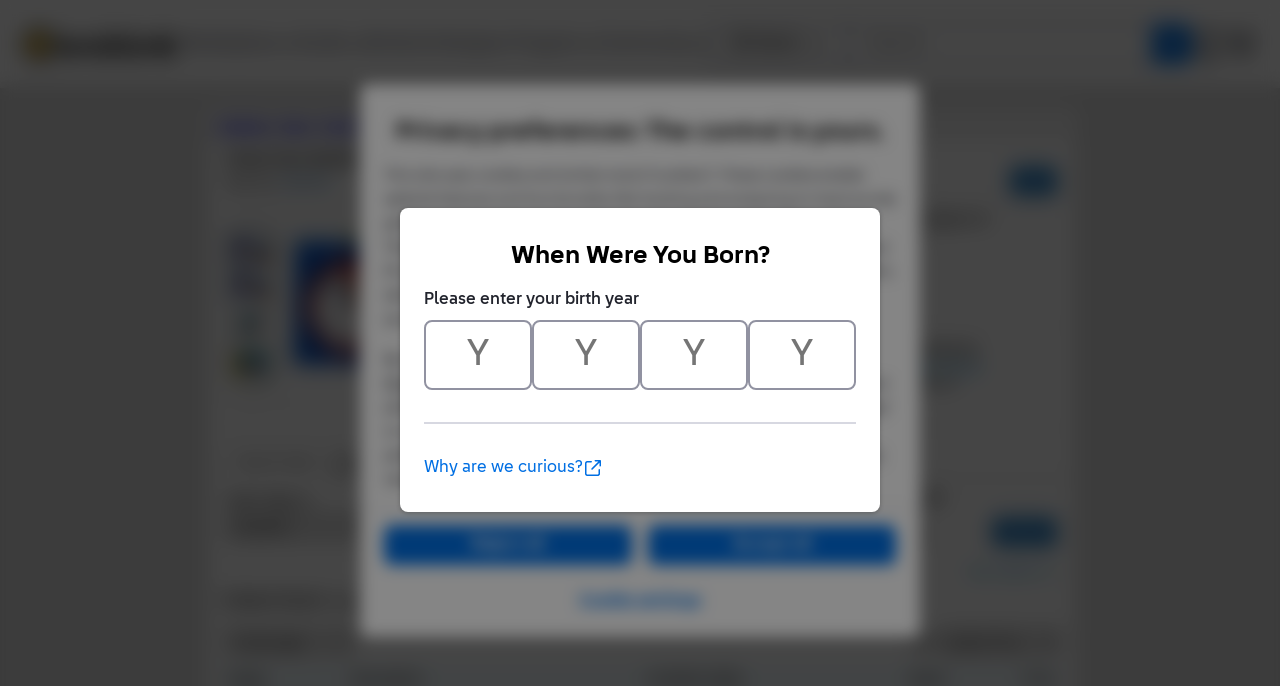

--- FILE ---
content_type: application/javascript
request_url: https://static.bricklink.com/_cache/jslegacy.813a23cdf7b3ad2117fea6c3b869bbc3.js
body_size: 66828
content:
// Mobile Check Util : from https://github.com/kaimallea/isMobile
(function () {var a={};var g=/iPhone/i,p=/iPod/i,i=/iPad/i,f=/\bAndroid(?:.+)Mobile\b/i,h=/Android/i,d=/(?:SD4930UR|\bSilk(?:.+)Mobile\b)/i,e=/Silk/i,c=/Windows Phone/i,j=/\bWindows(?:.+)ARM\b/i,k=/BlackBerry/i,l=/BB10/i,m=/Opera Mini/i,n=/\b(CriOS|Chrome)(?:.+)Mobile/i,o=/Mobile(?:.+)Firefox\b/i;function b($,a){return $.test(a)}function q($){var a=($=$||("undefined"!=typeof navigator?navigator.userAgent:"")).split("[FBAN");void 0!==a[1]&&($=a[0]),void 0!==(a=$.split("Twitter"))[1]&&($=a[0]);var r={apple:{phone:b(g,$)&&!b(c,$),ipod:b(p,$),tablet:!b(g,$)&&b(i,$)&&!b(c,$),device:(b(g,$)||b(p,$)||b(i,$))&&!b(c,$)},amazon:{phone:b(d,$),tablet:!b(d,$)&&b(e,$),device:b(d,$)||b(e,$)},android:{phone:!b(c,$)&&b(d,$)||!b(c,$)&&b(f,$),tablet:!b(c,$)&&!b(d,$)&&!b(f,$)&&(b(e,$)||b(h,$)),device:!b(c,$)&&(b(d,$)||b(e,$)||b(f,$)||b(h,$))||b(/\bokhttp\b/i,$)},windows:{phone:b(c,$),tablet:b(j,$),device:b(c,$)||b(j,$)},other:{blackberry:b(k,$),blackberry10:b(l,$),opera:b(m,$),firefox:b(o,$),chrome:b(n,$),device:b(k,$)||b(l,$)||b(m,$)||b(o,$)||b(n,$)},any:!1,phone:!1,tablet:!1};return r.any=r.apple.device||r.android.device||r.windows.device||r.other.device,r.phone=r.apple.phone||r.android.phone||r.windows.phone,r.tablet=r.apple.tablet||r.android.tablet||r.windows.tablet,r}a=q();if(typeof exports==="object"&&typeof module!=="undefined"){module.exports=a}else if(typeof define==="function"&&define.amd){define(function(){return a})}else{this["isMobile"]=a}})();

(
	function ()
	{
		"use strict";

		var UUID	=
		{
		};

		var Base64=
		{
			_keyStr:"ABCDEFGHIJKLMNOPQRSTUVWXYZabcdefghijklmnopqrstuvwxyz0123456789+/="
		,	encode:function(e){var t="";var n,r,i,s,o,u,a;var f=0;e=Base64._utf8_encode(e);while(f<e.length){n=e.charCodeAt(f++);r=e.charCodeAt(f++);i=e.charCodeAt(f++);s=n>>2;o=(n&3)<<4|r>>4;u=(r&15)<<2|i>>6;a=i&63;if(isNaN(r)){u=a=64}else if(isNaN(i)){a=64}t=t+this._keyStr.charAt(s)+this._keyStr.charAt(o)+this._keyStr.charAt(u)+this._keyStr.charAt(a)}return t}
		,	decode:function(e){var t="";var n,r,i;var s,o,u,a;var f=0;e=e.replace(/[^A-Za-z0-9\+\/\=]/g,"");while(f<e.length){s=this._keyStr.indexOf(e.charAt(f++));o=this._keyStr.indexOf(e.charAt(f++));u=this._keyStr.indexOf(e.charAt(f++));a=this._keyStr.indexOf(e.charAt(f++));n=s<<2|o>>4;r=(o&15)<<4|u>>2;i=(u&3)<<6|a;t=t+String.fromCharCode(n);if(u!=64){t=t+String.fromCharCode(r)}if(a!=64){t=t+String.fromCharCode(i)}}t=Base64._utf8_decode(t);return t}
		,	_utf8_encode:function(e){e=e.replace(/\r\n/g,"\n");var t="";for(var n=0;n<e.length;n++){var r=e.charCodeAt(n);if(r<128){t+=String.fromCharCode(r)}else if(r>127&&r<2048){t+=String.fromCharCode(r>>6|192);t+=String.fromCharCode(r&63|128)}else{t+=String.fromCharCode(r>>12|224);t+=String.fromCharCode(r>>6&63|128);t+=String.fromCharCode(r&63|128)}}return t}
		,	_utf8_decode:function(e){var t="";var n=0;var r=0, c1=0, c2=0;while(n<e.length){r=e.charCodeAt(n);if(r<128){t+=String.fromCharCode(r);n++}else if(r>191&&r<224){c2=e.charCodeAt(n+1);t+=String.fromCharCode((r&31)<<6|c2&63);n+=2}else{c2=e.charCodeAt(n+1);c3=e.charCodeAt(n+2);t+=String.fromCharCode((r&15)<<12|(c2&63)<<6|c3&63);n+=3}}return t}
		};

		var	blUtil	=
			{
				_mapCountry:		null
			,	_mapColor:			null
			,	refreshReserved:	false
			,	NAME_COOKIESETTING:	"blckCookieSetting"			
			,	isSafeToRefer: 		
					function ( v ) { try { if (v != null) return true; } catch (err) {};  return false; }

			,	getBLHost:  		
					function ( type )
					{
						var		host	= "www.bricklink.com";

						switch ( type )
						{
							case 'www':		host = "www.bricklink.com"; 	try { host = blo_host.www_host; } catch (err) {};	break;

							case 'alpha':	host = "www.bricklink.com";		try { host = blo_host.alpha_host; } catch (err) {}; break;
							case 'img':		host = "img.bricklink.com";		try { host = blo_host.img_host; } catch (err) {}; break;
							case 'static':	host = "static.bricklink.com";	try { host = blo_host.static_host; } catch (err) {}; break;
							case 'store':	host = "store.bricklink.com";	try { host = blo_host.store_host; } catch (err) {}; break;
							case 'api':		host = "api.bricklink.com";	    try { host = blo_host.api_host; } catch (err) {}; break;
							case 'cmsapi':	host = "cms-api.bricklink.com";	    try { host = blo_host.cmsapi_host; } catch (err) {}; break;
							case 'consentapi':	host = "consent-api.bricklink.com";	    try { host = blo_host.consentapi_host; } catch (err) {}; break;
							case "studioforum": host = "forum.bricklink.com"; try { host = blo_host.studioforum_host; } catch (err) {}; break;
							case "v2portal": host = "www.v2.bricklink.com"; try { host = blo_host.v2portal_host; } catch (err) {}; break;
							case "member": host = "account.prod.member.bricklink.info"; try { host = blo_host.member_host; } catch (err) {}; break;
						}
						return host;
					}
			,	formatInteger:	
					function ( num ) { return parseInt( num ).toString().replace(/\B(?=(\d{3})+(?!\d))/g, ","); }

			,	getVarsFromHashString: 
					function ( strHash )
					{
						var	vars	= {}, hash;
						var	hashes 	= strHash.slice(strHash.indexOf('#') + 1).split('&');
						for ( var i = 0; i < hashes.length; i++ )
						{
							hash = hashes[i].split('=');
							vars[hash[0]] = this.decodeURL( hash[1] );
						}
						return vars;
					}

			,	getVarsFromUrlString:
					function ( url )
					{
						var	vars	= {}, hash;
						var	strURL	= String( url );
						var	hashIdx	= strURL.indexOf('#');
						var	hashes 	= strURL.slice(strURL.indexOf('?') + 1, hashIdx == -1 ? strURL.length : hashIdx).split('&');
						for ( var i = 0; i < hashes.length; i++ )
						{
							hash = hashes[i].split('=');
							vars[hash[0]] = this.decodeURL( hash[1] );
						}
						return vars;
					}
			,	getUrlValues: 
					function(){
						var	vars	= {};
						var	strURL	= String( window.location.href );
						var	hashIdx	= strURL.indexOf('#');
						var	hashes 	= strURL.slice(strURL.indexOf('?') + 1, hashIdx == -1 ? strURL.length : hashIdx).split('&');
						for ( var i = 0; i < hashes.length; i++ )
						{
							hash = hashes[i].split('=');
							vars[hash[0]] = this.decodeURL( hash[1] );
						}
						return vars;
					}
			,	getUrlVars: 
					function() { return this.getVarsFromUrlString( window.location.href ); }
			,	removeParamFromUrl:
					function( param, url )
					{
						if( window.URLSearchParams )
						{
							var urlNew = new URL(url);
							urlNew.searchParams.delete(param);
							return urlNew;
						}
						else{
							var mainURL = url.split('?')[0];
							var search = url.split('?')[1];
							var params = {};
							search && search.split('&').forEach(function(pair) {
								var split = pair.split('=');
								params[split[0]] = split[1];
							});
							delete params[param];
							if (Object.keys(params).length == 0) {
								return mainURL;
								}
								return mainURL + '?' + Object.keys(params)
								.forEach(function(param) { param + '=' + params[param]})
								.join('&');
						}
					}

			,	getHashVars: 
					function() { return this.getVarsFromHashString( window.location.href ); }

			,	getUrlVar:
					function ( name ) { return this.getUrlVars()[name]; }

			,	getHashVar: 
					function ( name ) { return this.getHashVars()[name]; }

			,	loadCSS: 
					function ( url )
					{
						var cssElem = document.createElement( "link" );

						cssElem.setAttribute( "rel", "stylesheet" );
						cssElem.setAttribute( "type", "text/css" );
						cssElem.setAttribute( "href", url );
						if ( typeof cssElem != "undefined" )
							document.getElementsByTagName( "head" )[0].appendChild( cssElem );
					}
			,	encodeURL:
					function( str ) { return encodeURIComponent(str+''); }
			,	decodeURL:
					function( str ) { return decodeURIComponent((str+'').replace(/\+/g, '%20')); }		
			
			,	unescapeUnicode: 
					function( txt )	{ return String( txt ).replace( /\\u([\d\w]{4})/gi, function (match, grp) { return String.fromCharCode(parseInt(grp, 16)); } ); }

			,	encodeHtml: 
					function( txt )	{ return String( txt ).replace(/&/g, '&amp;').replace(/</g, '&lt;').replace(/>/g, '&gt;').replace(/"/g, '&quot;').replace(/'/g, '&apos;'); }

			,	decodeHtml: 
					function( txt ) { return String( this.unescapeUnicode( txt ) ).replace(/&quot;/g, '"').replace(/&gt;/g, '>').replace(/&lt;/g, '<').replace(/&amp;/g, '&').replace( /&#([\d\w]+);/gi, function (match, grp) { return String.fromCharCode( parseInt( grp, 10 ) ) } ); }
	
			,	escapeJS: 
					function ( txt ) { return ( txt + '').replace(/[\\']/g, '&apos;').replace(/[\\"]/g, '&quot;'); }
	
			,	unescapeJS: 
					function ( txt ) { return ( txt + '').replace( /&apos;/g, "'" ).replace(/&quot;/g, '"'); }

			,	isTouchSupported:
					function () { try { if ( 'ontouchstart' in document.documentElement ) return true; } catch ( e ) {}; return false; }

			,	registerToBL:
					function ( name, obj ) 
					{ 
						if ( typeof window.bl === undefined || window.bl == null ) 
							{ window.bl = {} }; 
						window.bl[ name ] = obj; 
					}
			,	gotoTop:
					function ()
					{
						$( window ).scrollTo( 0 );
					}
			,	reloadPage:
					function ()
					{
						var	randomVal	= "_refreshrnd=" + Math.floor((Math.random() * 100000) + 1);
						var	url			= window.location.href;

						if ( url.indexOf( "_refreshrnd=" ) > 0 )
						{
							url		= url.replace( "_refreshrnd=", "_refreshrnd=1" );
						}
						else
						{
							var	idxQ	= url.indexOf( "?" )
							var idxH	= url.indexOf( "#" )

							if ( idxQ > 0 && ( idxH <= 0 || idxQ < idxH ) )
								url		= url.replace( "?", "?" + randomVal + "&" );
							else if ( idxH > 0 && ( idxQ <= 0 || idxQ > idxH ) )
								url		= url.replace( "#", "?" + randomVal + "#" );
							else
								url		= url + "?" + randomVal;
						}

						window.location.href		= url;
					}
			,	checkPlaceholders:
					function ( bForceUpdate )
					{
						if ( _var_ie != 9 )
							return;

						$("input:not([type='file'])").each(
							function()
							{
										if( ( bForceUpdate == true || $(this).attr( "data-placeholder-init" ) != "Y" ) && $(this).val() == "" && $(this).attr("placeholder") != "" )
										{
											$(this).attr( "data-placeholder-init", "Y" );
											$(this).val( $(this).attr("placeholder") );
											$(this).focus( function() { $(this).css( "color", "" ); if ( $(this).val() == $(this).attr("placeholder") ) $(this).val(""); } );
											$(this).blur( function() { if ( $(this).val()=="" ) $(this).val( $(this).attr("placeholder") ).css( "color", "#999999" ); } );
											if ( !$(this).is( ":focus" ) ) $(this).css( "color", "#999999" );
										}
								}
							);
						}
				,	refreshSession:
						function ( once, reservedCall )
						{
						$.ajax( { url: '//' + blUtil.getBLHost( "www" ) + '/ajax/renovate/GetServerTick.ajax', cache: false, xhrFields: { withCredentials: true } } ); 
						$.ajax( { url: '//' + blUtil.getBLHost( "www" ) + '/refresh.asp', dataType: 'html', cache: false, xhrFields: { withCredentials: true  } } ); 
						
						if ( reservedCall != null && reservedCall == true ) 
						{ 
							this.refreshReserved = false; 
							blUtil.reserveRefresh(); 
						}
						}

				,	reserveRefresh:
						function ()
						{
							if ( this.refreshReserved == false )
							{
								this.refreshReserved	= true;
								setTimeout( function () { blUtil.refreshSession( false, true ); }, 1800000 );	// 30 minutes later
							}
						}

				,	checkAndRefreshTokens:
						function() 
						{
							if ( window._bl_checking_tokens_bl20 ) {
								return;
							}

							window._bl_checking_tokens_bl20 = true;

							$.ajax(
								{
									url:		'https://' + blUtil.getBLHost( "www" ) + '/_ajax2/checkTokenExpiration.ajax'
								,	data:		{}
								,	cache:		false
								,	method:		"GET"
								,	xhrFields:	{ withCredentials: true }
								}
							).done(
								( resp ) => {
									window._bl_checking_tokens_bl20 = false;

									if ( resp != null ) {
										if ( resp.hasOwnProperty( "remaining_sec" ) ) {
											var remainSec	= parseInt( resp.remaining_sec );
											if ( !isNaN( remainSec ) ) {
												setTimeout( () => { bl.util.checkAndRefreshTokens() }, Math.max( remainSec, 0 ) * 1000 );
												return;
											}
										} else if ( resp.hasOwnProperty( "returnCode" ) ) {
											if ( resp.returnCode == "EC_LOGIN_REQUIRED" || resp.returnCode == "EC_INVALID_PARAM" ) {
												// There is nothing we can do about this.
												return;
											}
										}
									}

									// Retry after 1 minute
									setTimeout( () => { bl.util.checkAndRefreshTokens() }, 60 * 1000 );
								}
							).fail(
								( err ) => {
									window._bl_checking_tokens_bl20 = false;
									// Retry after 1 minute
									setTimeout( () => { bl.util.checkAndRefreshTokens() }, 60 * 1000 );
								}
							).always(
								() => {
									window._bl_checking_tokens_bl20 = false;
								}
							);
						}

				,	isElementInViewport:
						function ( elem, isPartial )
						{
						var rect 			= elem.getBoundingClientRect();
						var	intersectT		= Math.max( 0, rect.top );
						var intersectB		= Math.min( $( window ).height(), rect.bottom );
						var	intersectL		= Math.min( 0, rect.left );
						var intersectR		= Math.max( $( window ).width(), rect.right );

						if ( isPartial )
							return ( intersectT <= intersectB ) && ( intersectL <= intersectR );
						else
							return ( intersectT == rect.top && intersectB == rect.bottom && intersectL == rect.left && intersectR == rect.right );
						}
				,	getRand2Byte:
					function()
					{
						return (((1 + Math.random())*0x10000)|0).toString(16).substring(1); 
					}
			,	createMID:
					function()
					{
						var	t		= (new Date()).getTime();
						var	tStr	= ( ( ( t < 0 ) ? -t : t ).toString( 16 ) + "0000000000000000" ).substring( 0, 16 );
						var	mid		= tStr + '-' + this.getRand2Byte() + this.getRand2Byte() + this.getRand2Byte() + this.getRand2Byte();

						return mid.toLowerCase();
					}
			,	getCurrentPageTrackID:
					function ()
					{
						if ( typeof _bl_track_pageid == "undefined" )
						{
							var	url		= window.location.href;
							var	sIdx	= 0;
							
							if ( ( sIdx = url.indexOf( "//" ) ) > 0 )	url	= url.substring( sIdx );
							if ( ( sIdx = url.indexOf( "/" ) ) > 0 )	url	= url.substring( sIdx - 1 );
							if ( ( sIdx = url.indexOf( "?" ) ) > 0 )	url	= url.substring( 0, sIdx );

							return url;
						}
						return _bl_track_pageid;
					}
			,	encodeURLSafeB64:
					function ( str )
					{
						return blUtil.encodeB64( str ).replace( /\+/g, "-" ).replace( /\//g, "_" ).replace( /\=/g, "," );
					}
			,	decodeURLSafeB64:
					function ( str )
					{
						return blUtil.decodeB64( str.replace( /\-/g, "+" ).replace( /\_/g, "/" ).replace( /\,/g, "=" ) );
					}
			,	encodeB64:
					function( str )   
					{  
							if (window.btoa) // Internet Explorer 10 and above  
									return window.btoa( str );  
							else  
									return Base64.encode( str );  
					}  
						
			,	decodeB64:
						function ( str )   
					{  
							if (window.atob){ // Internet Explorer 10 and above  
									return window.atob( str.replace(/\s/g, '') );  
							}
							else  
									return Base64.decode( str );  
					}
			,	getColorInst:
					function ( idColor )
					{
						try
						{
							var _idColor	= Number( idColor );

							if ( this._mapColor == null )
							{
								if ( _varColorList )
								{
									this._mapColor	= [];
									for ( var i = 0; i < _varColorList.length; ++i )
										this._mapColor[ _varColorList[ i ].idColor ]	= _varColorList[ i ];
								}
								else
								{
									return null;
								}
							}

							return this._mapColor[ _idColor ];
						}
						catch ( e )
						{
							return null;
						}
					}

			,	getColorName:
					function ( idColor )
					{
						var colorInst = this.getColorInst( idColor );

						if ( colorInst != null )
							return colorInst.strColorName;

						return "Unknown";
					}

			,	getCountryName:
					function ( idCountry )
					{
						var	countryInst	= null;

						if ( this._mapCountry == null )
						{
							if ( _varCountryList )
							{
								this._mapCountry	= [];
								for ( var i = 0; i < _varCountryList.length; ++i )
									this._mapCountry[ _varCountryList[ i ].idCountry ]	= _varCountryList[ i ];
							}
							else
							{
								return "Error"
							}
						}

						countryInst	= this._mapCountry[ idCountry ];

						if ( countryInst == null)
							return "Unknown"

						return countryInst.strCountryName;
					}

			,	sanitizeHtml: 
					function( htmlString ) {
						try 			{ return $( document.createElement( "div" ) ).html( htmlString ).html(); } 
						catch( err ) 	{ return "<h3 style='color: red; font-weight: bold;'>Error in HTML</h3>"; }
					}
			,	shuffleArray:
					function( arr ) {
						var j, x, i;
						for ( i = arr.length - 1; i > 0; i-- ) {
							j = Math.floor(Math.random() * (i + 1));
							x = arr[i];
							arr[i] = arr[j];
							arr[j] = x;
						}
						return arr;
					}
			,	isCookieEnabled:
				function ( category )
				{
					var	cookieSetting	= blUtil.getCookie( blUtil.NAME_COOKIESETTING );

					cookieSetting	= cookieSetting || "";
					category		= category.toUpperCase();

					if ( cookieSetting.indexOf( category ) >= 0 )
						return true;

					return false;
				}
			,	getCookie:			
					function ( cname )
					{
						var name 	= cname + "=";
						var ca 		= document.cookie.split(';');
						
						for ( var i=0; i<ca.length; ++i )
						{
							var c = ca[i];
							while ( c.charAt(0)==' ' )
								c = c.substring(1);
							if ( c.indexOf(name) == 0 )
								return c.substring( name.length,c.length );
						}
						return "";
					}
			,	setCookie:
					function ( name, value, exdays, domain, path )
					{
						if ( blUtil.isCookieEnabled( "CHK" ) )
							blUtil._setCookie( name, value, exdays, domain, path );
					}
			,	setCookieNecessary:
					function ( name, value, exdays, domain, path )
					{
						if ( blUtil.isCookieEnabled( "CHK" ) )
							blUtil._setCookie( name, value, exdays, domain, path );
					}
			,	_setCookie:	
					function ( name, value, exdays, domain, path )
					{
						var		cookieStr;

						cookieStr	= name + "=" + value;

						if ( domain != null )	cookieStr	+= ";domain=" + domain;
						else					cookieStr	+= ";domain=bricklink.com";

						if ( path != null )		cookieStr	+= ";path=" + path;
						else					cookieStr	+= ";path=/";

						if ( exdays != null )
						{
							var d = new Date();
							d.setTime(d.getTime() + (exdays*24*60*60*1000));
							cookieStr = cookieStr + ";expires=" + d.toUTCString();
						}

						document.cookie	= cookieStr;
					}
			,	getSessionStorage:
					function( name )
					{
						if ( sessionStorage )
							return sessionStorage.getItem( name );
						return null;
					}					
			,	setSessionStorage:
					function ( name, value )
					{
						if ( blUtil.isCookieEnabled( "CHK" ) )
							blUtil._setSessionStorage( name, value );
					}
			,	_setSessionStorage:
					function( name, value )
					{
						if ( sessionStorage )
							sessionStorage.setItem( name, value );
					}
			,	getLocalStorage:
					function( name )
					{
						if ( localStorage )
							return localStorage.getItem( name );
						return null;
					}
			,	removeLocalStorage:
					function( name )
					{
						if ( localStorage )
							localStorage.removeItem( name );
					}	
			,	setLocalStorage:
					function( name, value )
					{
						if ( blUtil.isCookieEnabled( "CHK" ) )
							blUtil._setLocalStorage( name, value );
					}
			,	_setLocalStorage:
					function( name, value )
					{
						if ( localStorage )
							localStorage.setItem( name, value );
					}
			,	floatNotification: 
				function()
				{
					if(this.getUrlVar("floatNotification")) {
						var content = this.getUrlVar("floatNotification");
						var type 		= this.getUrlVar("floatNotificationType");

						var url = window.location.href;
								url = this.removeParamFromUrl('floatNotification', url);
								url = this.removeParamFromUrl('floatNotificationType', url);

						window.history.pushState('', '', url)

						NotificationBar(content, type);
					}


					function NotificationBar(content, type) {
						var header 				= document.querySelector('#blGlobalNavContainer');
						var headerHeight 	= header ? header.offsetHeight : 0;

						var notificationBarContainer = document.createElement('div');
								notificationBarContainer.classList.add('bl-3');
								notificationBarContainer.classList.add('notification-bar__container');
								notificationBarContainer.style.top = headerHeight + 'px';

						var notificationBarInternal = document.createElement('div');
								notificationBarInternal.classList.add('notification-bar__internal');
								notificationBarInternal.innerHTML = content + '<i class="far fa-times notification-bar__close js-notification-close"></i>'; 

						var notificationBar = document.createElement('div');
								notificationBar.classList.add('notification-bar');
								notificationBar.classList.add('notification-bar--' + type);
								notificationBar.appendChild(notificationBarInternal);


						if(document.querySelector('.notification-bar__container')) {
							document.querySelector('.notification-bar__container').appendChild(notificationBar);
						}else{
							document.body.appendChild(notificationBarContainer);
							notificationBarContainer.appendChild(notificationBar);
						}

						setTimeout(function(){
							notificationBar.classList.add('fade-out');
							notificationBar.addEventListener('transitionend', function() {notificationBar.remove()});
						}, 5000);

						notificationBar.querySelector('.js-notification-close').addEventListener('click', function() {notificationBar.remove()});
					}
				}
			,	formatDate:
					function ( date, options = null )
					{
						if (!options) {
							options = {
								year: 'numeric', month: 'short', day: 'numeric',
								hour: 'numeric', minute: 'numeric', second: 'numeric',
								hour12: false,
								timeZone: 'America/New_York'
							};
						}

						return new Intl.DateTimeFormat('en', options).format(date);
					}
			};

		var	blURL	=
			{
				getCatalogItemPageURL:
					function ( idItem )
					{
						return "//" + blUtil.getBLHost( "www" ) + "/v2/catalog/catalogitem.page?id=" + idItem;
					}
			,	getCatalogItemPageURLWithColor:
					function ( idItem, idColor )
					{
						return "//" + blUtil.getBLHost( "www" ) + "/v2/catalog/catalogitem.page?id=" + idItem + "&idColor=" + idColor;
					}
			,	getCatalogItemPageURLByItemNo:
					function ( typeItem, strItemNo, nItemSeq )
					{
						return "//" + blUtil.getBLHost( "www" ) + "/v2/catalog/catalogitem.page?" + typeItem + "=" + strItemNo + ( ( typeItem == 'S' || typeItem == 'I' || typeItem == 'O' ) ? ( "-" + nItemSeq ) : "" );
					}

			,	getCatalogItemsForSalePageURL:
					function ( idItem, colorID )
					{
						return "//" + blUtil.getBLHost( "www" ) + '/v2/catalog/catalogitem.page?id=' + idItem + '&idColor=' + colorID + '#T=S';
					}
			,	getNewsPageURL:
					function ( idMsg )
					{
						return "//" + blUtil.getBLHost( "www" ) + "/v2/community/newsview.page?msgid=" + idMsg;
					}
			,	getStoreURL:
					function ( skSellerUsername )
					{
						return "//" + blUtil.getBLHost( "store" ) + "/" + skSellerUsername;	
					}
			,	getNewStoreURL:
					function ( skSellerUsername )
					{
						return "//" + blUtil.getBLHost( "store" ) + "/" + skSellerUsername;							
					}
			,	getStoreURLByID:
					function ( idUserSeller )
					{
						return "//" + blUtil.getBLHost( "www" ) + "/store/home.page?sid=" + idUserSeller;
					}
			,	getStoreInvURL:
					function ( skSellerUsername, idInv )
					{
						return "//" + blUtil.getBLHost( "store" ) + "/" + skSellerUsername + "?itemID=" + idInv;
					}
			,	getStoreInvURLByID:
					function ( idUserSeller, idInv )
					{
						return "//" + blUtil.getBLHost( "www" ) + "/store/home.page?sid=" + idUserSeller + "&itemID=" + idInv;		
					}
			,	getStoreWLURL:
					function( skSellerUsername, wlIDs )
					{
						var storeOptions = {
							bOnWantedList: 1
						};

						if (wlIDs != null && wlIDs.length > 0) storeOptions['wantedMoreArrayID'] = wlIDs.join(',');

						return "//" + blUtil.getBLHost( "store" ) + "/" + skSellerUsername + "#/shop?o=" + JSON.stringify(storeOptions);
					}
			,	getStoreCartURL:
					function ( skSellerUsername )
					{
						return "//" + blUtil.getBLHost( "store" ) + "/" + skSellerUsername + "#/cart";	
					}
			,	getStoreCheckoutURL:
					function ( skSellerUsername )
					{
						return "//" + blUtil.getBLHost( "store" ) + "/" + skSellerUsername + "#/checkout";	
					}
			,	getStoreCartURLByID:
					function ( idUserSeller )
					{
						return "//" + blUtil.getBLHost( "www" ) + "/store/home.page?sid=" + idUserSeller + "#/cart";	
					}
			,	getCountryFlagSmallURL:
					function ( idCountry )
					{
						return "//" + blUtil.getBLHost( "img" ) + "/Images/FlagsS/" + idCountry + ".gif";
					}

			,	getCountryFlagMediumURL:
					function ( idCountry )
					{
						return "//" + blUtil.getBLHost( "img" ) + "/Images/FlagsM/" + idCountry + ".gif";
					}
			,	getStoreFeedbackURL:
					function( skSellerUsername )
					{
						return "//" + blUtil.getBLHost( "www" ) + "/store/home.page?p=" + skSellerUsername + "#/feedback";	
					}
			,	getLoginURL:
					function( loginTo )
					{
						const currentUrl = window.location.href;

						return `https://${blUtil.getBLHost('v2portal')}/auth/sign-in?postRedirectUrl=${encodeURIComponent(currentUrl)}`;
					}
			,	getDefaultStoreLogoURL:
					function()
					{
						return "//" + blUtil.getBLHost( "static" ) + "/clone/img/store-default-image.png";
					}
			,	getFeedbackIconUrl:
					function ( score )
					{
						var		idx		= '000'

						if ( score < 10 )				idx	= '000';
						else if ( score < 50 )			idx	= '001';
						else if ( score < 100 )			idx	= '002';
						else if ( score < 500 )			idx	= '003';
						else if ( score < 1000 )		idx	= '004';
						else if ( score < 2500 )		idx	= '005';
						else if ( score < 5000 )		idx	= '006';
						else if ( score < 10000 )		idx	= '007';
						else if ( score < 25000 )		idx	= '008';
						else if ( score < 50000 )		idx	= '009';
						else 							idx	= '010';

					return "//static.bricklink.com/clone/img/feedback_" + idx + ".png";
				}
			,	getCrowdProjectDesignViewUrl:
					function ( idModel, strModelName )
					{
						var url =  "//" + blUtil.getBLHost( "www" ) + "/v3/crowdfunding/designer-sets-for-adult-fans-of-lego/" + idModel + "/";
						if ( strModelName )
							url	+= strModelName;
		
						return url.replace( / /g, "-" );
					}	
			,	getOrderDetailUrl:
					function ( idOrder )
					{
						var url =  "//" + blUtil.getBLHost( "www" ) + "/orderDetail.asp?ID=" + idOrder;
						return url;
					}
			};

		var	blc_Login =
			{
				login_id: 			null	// Username or Email ID
			,	password: 			null	// login password
			,	gotoMyProfile: 		false	// goto My Profile After Login
			,	stayLoggedIn:		false	// stay logged-in for this browser
			,	impersonate:		false	// impersonate
			,	ret_code: 			null
			,	ret_msg: 			null
			,	error_url:			null

			,	getErrorCode: 		
					function ()	{ return this.ret_code; } 
			,	getErrorMsg: 		
					function ()	{ return this.ret_msg; } 
			,	validateInput: 		
					function ()
					{
						this.login_id		= this.login_id == null ? null : this.login_id.trim();
						this.password		= this.password == null ? null : this.password.trim();

						if ( ( this.login_id == null || this.login_id.length == 0 ) 
							|| ( this.password == null || this.password.length == 0 ) )
						{
							this.ret_code	= -3;
							this.ret_msg	= "Invalid Input";
							return false;
						}

						if ( this.login_id.indexOf( '@' ) < 0 && this.login_id.length > 15 )
						{
							this.ret_code	= -3;
							this.ret_msg	= "User ID is too long! (Max 15 characters)";
							return false;
						}

						this.ret_code	= 0;
						this.ret_msg	= "OK";
						return true;
					}
			,	login:  	
					function ( callbackFunc )
					{		
					blc_Login.portalLogin();
					}
				
			,	loginBySubmit:
					function ()
					{

					}
			,	gotoLoginPage:
					function ( actionTrigger )
					{
						blc_Login.portalLogin();
					}

			,	logout: 			
					function ( returnUrl )
					{
						const redirectUrl = returnUrl ? returnUrl : blapp.url2.getMainPageUrl();
				
						window.location.href	= `https://${blUtil.getBLHost('v2portal')}/auth/sign-out?postRedirectUrl=${encodeURIComponent(redirectUrl)}`;
					}
			,	logoutAndReload:
					function ()
					{
						const currentUrl = window.location.href;

						blc_Login.logout(currentUrl);
					}
			,	logoutBySubmit:
					function ()
					{
						var	$form	= $( "<form>", { "action": "https://" + blUtil.getBLHost( "www" ) + "/ajax/renovate/loginandout.ajax", "method": "GET" } );

						$form.append( $( "<input>", { "type": "hidden", "name": "redirect", "value": window.location.href } ) );
						$form.append( $( "<input>", { "type": "hidden", "name": "do_logout", "value": true } ) );

						$( 'body' ).append( $form );
						$form.submit();
					}
			,	handleStayLoggedInChange:
					function ( $loginElement )
					{
						var	chkStayLoggedIn	= $loginElement.find( "#frmStayLoggedIn" ).prop( "checked" );

						if ( chkStayLoggedIn )
						{
							$loginElement.find( "#txtStayLoggedinDesc" ).removeClass( "hidden" );
						}
						else
						{
							$loginElement.find( "#txtStayLoggedinDesc" ).addClass( "hidden" );
						}
					}
			,	attachLoginToElement:  	
					function ( $element )
					{
						//not used anymore
					}
			,	attachLogoutToElement: 
					function ( $element )
					{
						if ( $element.data( "bl_logout" ) !== 1 )
						{
							$element.data( "bl_logout", 1 );
							$element.find( "#blbtnLogout" ).click(
								function ( e )
								{
									e.preventDefault();
									e.stopPropagation;
									blc_Login.logout( function () { blUtil.reloadPage();} );
								}
							);
						}
					}
			,	checkStayLogin:
					function ()
					{
					}
					
			,	loginFromModal:
					async function(user, pwd, stayLoggedIn, actionTrigger, callback)
					{
						blc_Login.login_id		= user;
						blc_Login.password		= pwd;
						blc_Login.stayLoggedIn	= stayLoggedIn;
						
						var	bRet = await blc_Login.login
							( 
								function ( retCode, urlAfterLogin, loginTo ) 
								{
									if ( retCode == 0 )
									{
										if(urlAfterLogin != null && urlAfterLogin != 0){

											switch(urlAfterLogin){
												case 1:
													window.location.href	= "/my.asp";
													break;
												case 2:
													window.location.href	= "/myMsg.asp";
													break;
												case 3:
													window.location.href	= "/orderPlaced.asp";
													break;
												case 4:
													window.location.href	= "/orderReceived.asp";
													break;
												case 5:
													window.location.href	= "/catalogOptions.asp";
													break;
												case 100:
													window.location.href	= decodeURIComponent(loginTo);
													break;	
											}	
										}
										else{
											if ( actionTrigger )
											{
												var	curUrl			= window.location.href;
												curUrl += ( curUrl.indexOf( "#" ) > 0 ? "&" : "#" ) + "at=" + blUtil.encodeURLSafeB64( JSON.stringify( actionTrigger ) );
												window.location.href	= curUrl;
											}
											window.location.reload();
										}
										
									}
									else
									{
										callback(blc_Login.getErrorMsg(), blc_Login.getErrorCode())
									}
								}
							);

							if ( bRet == false )
							{
								callback(blc_Login.getErrorMsg(), blc_Login.getErrorCode())
							}
					}
			,	showRegisterModal:
					function()
					{
						bl.login.showSignupModal('register');
					}
			,	showLoginModal:
					function(action)
					{
						blc_Login.portalLogin();
					}
			,	showConfirmEmailModal:
					function(email)
					{
						bl.login.showSignupEmailModal(email);
					}
			, portalLogin:
					function() 
					{
						var currentUrl = window.location.href;

						window.location.href = `//${blUtil.getBLHost('v2portal')}/auth/sign-in?postRedirectUrl=${encodeURIComponent(currentUrl)}`;
					}
			};

		var	blc_DropDown	=
			{
				is_initialized: 	false
			,	_internalSerial: 	0
			,	_prevX:				0
			,	_prevY:				0
			,	init: 				
					function()
					{
						if ( this.is_initialized == false )
						{
							this.is_initialized	= true;
							
							// Do not change the order below!!!
							$('body')
								.on( 
									'click', '.bl-3 .dropdown-menu'
								,	function(e) 
									{ 
										e.stopPropagation(); 
									} 
								)
								.on( 
									'click', '.bl-3 .dropdown-list'
								,	function(e) 
									{ 
										e.stopPropagation(); 
										$(this).closest( ".dropdown" ).removeClass( "open" ).trigger( 'dropdown-status-change' ); 
									} 
								)
								.on( 
									'click', '.bl-3 .dropdown'
								, 	function(e) 
									{
											var $thisElm = $( this );

											e.stopPropagation();

											if ( $thisElm.hasClass('open') ) 	{ blc_DropDown.closeDropdown( $thisElm ); } 
											else								{ blc_DropDown.openDropdown( $thisElm ); }
									} 
								)
								.on( 
									'touchstart', '.bl-3 .dropdown.dropdown-byhover .dropdown-menu'
								,	function ( e )
									{
										e.stopPropagation();
									}
								)
								.on( 
									'touchend', '.bl-3 .dropdown.dropdown-byhover .dropdown-menu'
								,	function ( e )
									{
										e.stopPropagation();
									}
								)
								.on( 
									'touchstart', '.bl-3 .dropdown.dropdown-byhover'
								,	function ( e )
									{
											var $thisElm = $( this );

											e.stopPropagation();
										e.preventDefault();

											if ( $thisElm.hasClass('open') ) 	{ blc_DropDown.closeDropdown( $thisElm ); } 
											else								{ blc_DropDown.openDropdown( $thisElm ); }
									} 
								)
								.on( 
									'touchend', '.bl-3 .dropdown.dropdown-byhover'
								,	function ( e )
									{
											e.stopPropagation();
										e.preventDefault();
									} 
								)
								.on( 
									'mouseenter', '.bl-3 .dropdown.dropdown-byhover'
								,	function ( e )
									{
											var $thisElm = $( this );

											e.stopPropagation();
											blc_DropDown.processHoverMove( $thisElm );
									} 
								)
								.on( 
									'mouseleave', '.bl-3 .dropdown.dropdown-byhover'
								,	function (e) 
									{
											var $thisElm = $( this );

											e.stopPropagation();
											blc_DropDown.processHoverOut( $thisElm );
										} 
								)
								.on( 
									'mousemove', '.bl-3 .dropdown.dropdown-byhover'
								,	function (e)
									{
										var $thisElm = $( this );

										if ( this._prevX != e.clientX || this._prevY != e.clientY )
											blc_DropDown.processHoverMove( $thisElm );
										
										this._prevX	= e.clientX;
										this._prevY	= e.clientY;
									} 
								)
								.click( 
									function (e) 
									{ 
										blc_DropDown.closeAllDropdown(); 
									} 
								);
					
							$('.bl-3 .dropdown' ).on( 'dropdown-status-change', function() {
									var	prevStatus	= $( this ).data( "dropdown_is_open" );
									var	newStatus	= $( this ).hasClass( "open" );

									if ( prevStatus == null )
										prevStatus	= newStatus;

									if ( newStatus != prevStatus )
									{
										if ( newStatus == true )	$( this ).trigger( "dropdown-open" );
										else						$( this ).trigger( "dropdown-close" );
									}
									
									$( this ).data( "dropdown_is_open", newStatus );
								}
							);

							$('.bl-3 .dropdown-menu .dropdown-list')
								.on('mouseenter', 'li:not(.dropdown-inactive)', function() { $(this).parents( '.bl-3 .dropdown-menu' ).find( ".dropdown-list > li" ).removeClass( 'hover' ); $(this).addClass('hover'); } )
								.on('mouseleave', 'li', function() { $(this).removeClass('hover'); } );
							$('.bl-3 .dropdown-menu .dropdown-list .dropdown-activator')
								.on('mouseenter', function( e ) { $(this).closest( '.dropdown-menu' ).find( '.dropdown-activator' ).removeClass( 'active hover' ); $(this).addClass('active hover'); $(this).find( '.dropdown-list' ).children().removeClass( 'hover' ).first().addClass( 'hover' ) } )
								.on('click', function( e ) { e.stopPropagation(); } );
							$('.bl-3 .dropdown-menu .dropdown-list .dropdown-activator-dummy')
								.on('mouseenter', function( e ) { e.stopPropagation(); } )
								.on('mouseleave', function( e ) { e.stopPropagation(); } );
							$( 'body' ).on( 'mousemove', blc_DropDown.processDelayed );
						}
					}
			,	processHoverMove:
					function ( $dropdown )
					{
						$dropdown.addClass( 'hover' );

						if ( !$dropdown.hasClass( "open" ) && !$dropdown.hasClass( "delayed" ) )
						{
							var	dropdownGroup 	= $dropdown.attr( "dropdowngroup" );
							var	delayTime		= 200;
							var	serial			= ++this._internalSerial;

							if ( dropdownGroup && $( ".dropdown.dropdown-byhover.open" ).filter( "[dropdowngroup='" + dropdownGroup + "']" ).length > 0 )
							{
								delayTime	= 20;
							}

							$dropdown.attr( 'data-dropdown-serial', serial );

							this.openDropdownDelayed( $dropdown, serial, delayTime );
						}
						}
			,	processHoverOut:
					function ( $dropdown )
					{
						$dropdown.removeClass( 'hover' );

						this.closeDropdownDelayed( $dropdown );
					}

			,	processDelayed:
					function ( e )
					{
						if ( !$( e.target ).hasClass( "dropdown-byhover delayed" ) && $( e.target ).parents( '.dropdown-byhover.delayed' ).length == 0 )
						{
							$( '.dropdown-byhover.delayed' ).removeClass( 'delayed'); 
							$( 'body' ).off( 'mousemove', blc_DropDown.processDelayed );
						}
					}

			,	openDropdown:
					function ( $dropdown )
					{
							this.closeAllDropdown();
							$dropdown.find('.hover').removeClass('hover');
							$dropdown.addClass('open hover').trigger( 'dropdown-status-change' );
							/*
							$dropdown.find('.dropdown-menu .dropdown-list')
								.removeClass( 'hover' ).children().first().addClass( 'hover' );
							*/
							$dropdown.find('.dropdown-menu .dropdown-list').find( '.dropdown-activator' )
								.removeClass( 'active' )
								.first().addClass('active hover');
							$dropdown.find( ".bl-autofocus" ).focus();
						}
			,	closeDropdown:
					function ( $dropdown )
					{
						$dropdown.removeClass('open').trigger( 'dropdown-status-change' ); 
					}
			,	closeAllDropdown:
					function ()
					{
						blc_DropDown.closeDropdown( $('.bl-3 .dropdown') );
					}
			,	openDropdownDelayed:
					function ( $dropdown, serial, delayTime )
					{
						setTimeout( 
							function ()
							{
								if ( $dropdown.hasClass( 'hover' ) && $dropdown.attr( "data-dropdown-serial" ) == String( serial ) )
									blc_DropDown.openDropdown( $dropdown );
							}
						,	delayTime
						);
					}
			,	closeDropdownDelayed:
					function ( $dropdown )
					{
						setTimeout( 
							function ()
							{
								if ( !$dropdown.hasClass( 'hover' ) )
									blc_DropDown.closeDropdown( $dropdown );
							}
						,	500
						);
					}
			};

		var	blc_Select	=
			{
				is_initialized: 	false
			,	init:
					function ()
					{
						if ( this.is_initialized == false )
						{
							this.is_initialized	= true;

							$('body').on('click', '.bl-3 .blc-select .dropdown-list a', function(e) {
								if($(this).attr('id') != 'js-advanced-search') {
									e.preventDefault();
									var	selectedVal	= $( this ).attr( "data-search-type" );
									var	selectedTxt	= $( this ).text();
									var	$rootElem	= $( this ).closest( '.blc-select' );
									if (selectedTxt === "My Store Inventory") selectedTxt = "My Store Inv.";
									$rootElem.find( "#idSelectedVal" ).text( selectedTxt );
									$rootElem.attr( "data-val", selectedVal );
									$rootElem.trigger( "change" );
								}

							} );
						}
					}
			,	setSelection:
					function( $elem, val )
					{
						var	textVal	= $elem.find( ".dropdown-list li a[data-search-type='" + val + "']" ).text();

						if ( textVal )
						{
							if (textVal === "My Store Inventory") textVal = "My Store Inv.";
							$elem.find( "#idSelectedVal" ).text( textVal );
							$elem.attr( "data-val", val );
						}
					}
			};

		var blc_SiteWideAlert =
			{
				is_initialized:		false
			,	$elem:				null
			,	timer:				null
			,	isFirst:			true
			,	firstInterval:		3000
			,	nextInterval:		10000
			,	init:
					function ()
					{
						if ( this.is_initialized == false )
						{
							this.is_initialized	= true;

							this.$elem	= $( '.site-wide-alert-container' );

							this.$elem.find( '.site-wide-alert' ).each( 
								function ()
								{
									var		alert_id	= $( this ).attr( "data-alert-id" );
									
									if ( blUtil.getCookie( "disablealert_" + alert_id ) == "true" )	
										$( this ).remove();
									else														
										$( this ).show();
								}
							);
				
							this.$elem.find('.site-wide-alert .close').click(
								function () 
								{
									var		containerElem	= $( this ).closest( ".site-wide-alert" );
									var		alert_id		= containerElem.attr( "data-alert-id" );

									blc_SiteWideAlert.$elem.find( ".site-wide-alert[data-alert-id='" + alert_id + "']" ).remove();
									
									blUtil.setCookie(  "disablealert_" + alert_id, "true" );

									if ( blc_SiteWideAlert.$elem.children().length == 0 )
										blc_SiteWideAlert.$elem.remove();
								}
							);

							this.initAutoScroll();		
						}
					}
			,	initAutoScroll:
					function ()
					{
						var	len = this.$elem.children().length;

						if ( len > 1 )
						{	// need to scroll
							this.$elem.attr( "data-pos", 0 );

							for ( var i = 0; i < len; ++i )
								this.$elem.append( this.$elem.children().eq( i ).clone() );		// Duplicate for smooth scroll

							this.isFirst	= true;
							this.timer		= setInterval( function () { blc_SiteWideAlert.scrollToNext(); }, this.firstInterval ) ;
							this.$elem.show();
						}
						else if ( len == 1 )
						{	// No scroll
							this.$elem.show();
						}
						else
						{	// No show
							this.$elem.remove();
						}
					}
			,	scrollToNext:
					function ()
					{
						var	curPos	= parseInt( this.$elem.attr( "data-pos" ) )
						var	totSize	= ( this.$elem.children().length ) / 2;
						var	nextPos	= curPos + 1;

						if ( nextPos >= totSize )
							nextPos	= 0

						if ( totSize == 0)
						{
							clearInterval( this.timer );
							this.$elem.remove();
						}
						else if ( totSize == 1 )
						{
							clearInterval( this.timer );
							this.$elem.scrollTop( 0 ); 
						}
						else if ( nextPos == 0 )
						{
							if ( this.isFirst )
							{
								this.isFirst	= false;
								clearInterval( this.timer );
								this.timer		= setInterval( function () { blc_SiteWideAlert.scrollToNext(); }, this.nextInterval ) ;
							}

							this.$elem.attr( "data-pos", 0 );
							this.$elem.scrollTo( this.$elem.children().eq( totSize ), { duration: 'slow', onAfter: function () { this.$elem.scrollTop( 0 );	}.bind( this ) } );
						}
						else
						{
							this.$elem.attr( "data-pos", nextPos );
							this.$elem.scrollTo( this.$elem.children().eq( nextPos ), { duration: 'slow' } );
						}
					}
			}

		var blc_MainNav	=
			{
				is_initialized: 	false
			,	$elem:				null
			,	fav:				null
			,	init:
					function ()
					{
						if ( this.is_initialized == false )
						{
							this.is_initialized	= true;

							this.$elem	= $( ".bl-3 .nav-navbar" );

							if ( blUtil.isTouchSupported() && isMobile.any )
							{	// touch supported mobile environmennt
								this.$elem.find( '.dropdown-byhover' ).removeClass( 'dropdown-byhover' );
							}
							else
							{
								this.$elem.find( ".nav-link" ).click( 
									function ( e ) 
									{
										var		href	= $( this ).attr( "data-href" );

										if ( href )
										{
											e.preventDefault();
											e.stopPropagation();
											window.location.href	= href;
										}
									}
								);
							}

							this.$elem.find( "#nav-login" ).click( 
									function ( e ) 
									{
										bl.login.showSignupModal('login');
									}
								);
	
							this.buildFavoriteStores();
						}
					}
			,	setFavorites:
					function ( data )
					{
						if ( data )
							this.fav	= data;
					}
			,	buildFavoriteStores:
					function ()
					{
						if ( this.fav && this.fav.list && this.fav.list.length > 0 )
						{
							var	$containerElem		= this.$elem.find( "#idNavFavStores" );
							var	$listElem			= $containerElem.children().first();

							$containerElem.children().remove();

							for ( var i = 0; i < this.fav.list.length; ++i )
							{
								var	store	= this.fav.list[ i ];
								var	$inst	= $listElem.clone();

								$inst.find( "A" ).attr( "href", blURL.getStoreURL( store.seller_username ) ).text( store.storename );
								$containerElem.append( $inst );
							}
						}
					}
			,	buildFavoriteStoresInStore:
					function ( $listElem, data, bHasCurrent )
					{
						var	$tmpl		= $listElem.children().first().clone();
						var $actionInst	= $listElem.children().last().clone();

						$listElem.children().remove();

						for ( var i = 0; i < data.list.length; ++i )
						{
							var		store 	= data.list[ i ];
							var		$inst	= $tmpl.clone();

							$inst.find( "A" ).attr( "href", blURL.getStoreURL( store.seller_username ) ).text( store.storename );
							$listElem.append( $inst );
						}

						if ( bHasCurrent )
							$actionInst.find( "A" ).text( "Edit favorite settings" ).attr( "href", "#" );
						else
							$actionInst.find( "A" ).text( "Bookmark this store" ).attr( "href", "#" );

						if ( $listElem.children().length > 0 )
							$actionInst.css( "border-top", "1px solid #cccccc" );
						
						$listElem.append( $actionInst );
					}
			,	setStoreLogo:
					function ( logoUrl )
					{
						var $logoElem 	= this.$elem.find( "#idNavMyStoreLogo" );
						var logoUrl 	= ( logoUrl && logoUrl.length > 0 ) ? logoUrl : bl.url.getDefaultStoreLogoURL();

						$logoElem.attr( "src", logoUrl );
					}
			,	refreshDashboardNotification:
					function ()
					{
						$.ajax
						( 
							{ 
								url: '/ajax/renovate/DashboardNotificationGet.ajax'
							, 	cache: false 
							} 
						)
						.done
						( 
							function( data ) 
							{
								if ( data.returnCode == 0 )
								{
									if ( data.info.nMsgsToRead == 0 )	
										$( ".nav-global .mymsgcnt1" ).text( "" ).parent().removeClass( "dot-show" );
									else
										$( ".nav-global .mymsgcnt1" ).text( data.info.nMsgsToRead ).parent().addClass( "dot-show" );

									$( ".nav-global .mymsgcnt2" ).text( data.info.nMsgsToRead );
								}
							}
						);
					}
			}

		var	blc_SubNav	=
			{
				is_initialized: 	false
			,	$elem:				null
			,	$subCategoryElem:	null
			,	init:
					function ()
					{
						if ( this.is_initialized == false )
						{
							this.is_initialized	= true;

							this.$elem				= $( ".navigation .nav-sub" );
							this.$subCategoryElem	= this.$elem.find( ".nav-sub-links" );
							
							if ( this.$subCategoryElem.length > 0 )
							{
								this.$subCategoryElem.removeClass( 'nav-sub-selected' ).first().addClass( 'nav-sub-selected' );
								this.$subCategoryElem.find( ".nav-sub-category" ).click( 
									function ( e ) 
									{
										e.stopPropagation();
										e.preventDefault();

										var		newMenu	= $( this ).attr( "data-href" );
										blc_SubNav.changeMenu( newMenu, true );
									}
								)
							}
							this.changeMenu( this.getMenu(), false );
						}
					}
			,	getMenu:
					function ()
					{
						return this.$subCategoryElem.filter( ".nav-sub-selected" ).first().attr( "target" );
					}
			,	gotoMenu:
					function ( menu )
					{
						switch ( menu )
						{
							case "Catalog":			window.location.href = "/catalog.asp?utm_content=subnav";		break;
							case "Stores":			window.location.href = "/browse.asp?utm_content=subnav";		break;
							case "Forum":			window.location.href = "/messageList.asp?utm_content=subnav";	break;
							case "Members":			window.location.href = "/members.asp?utm_content=subnav";		break;
							case "Links":			window.location.href = "/links.asp?utm_content=subnav";			break;
							case "HelpCenter":		window.location.href = "/helpMain.asp?utm_content=subnav";		break;
							case "ProblemCenter":	window.location.href = "/retract.asp?utm_content=subnav";		break;
						}						
					}
			,	changeMenu:
					function ( newMenu, doAnimation )
					{
						if ( this.getMenu() == newMenu )
						{
							doAnimation = false;
						}

						if ( this.$subCategoryElem.length > 0 )
						{
							var		$shrinkElem	= this.$subCategoryElem.filter( ".nav-sub-selected" ).removeClass( "nav-sub-selected" ).first().find( ".nav-sub-menu-list");
							var		$expandElem	= this.$subCategoryElem.filter( "[target="+newMenu+"]" ).first().addClass( "nav-sub-selected" ).find( ".nav-sub-menu-list");

							if ( doAnimation )
							{
								$shrinkElem.animate( 
									{ width: 0 }
								, 	{
										duration: 	200
									,	progress:	function () { blc_SubNav.adjustPosition(); }
									,	always:
											function ()
											{
												$expandElem.animate(
													{ width: $expandElem.attr( document.documentElement.className.indexOf( "bl-alt-font" ) > 0 ? "data-altwidth" : "data-width" ) }
												,	{ 
														duration: 200 
													,	progress:	function () { blc_SubNav.adjustPosition(); }
													}
												);
											}
									}
								);
							}
							else
							{
								$shrinkElem.css( "width", 0 );
								$expandElem.css( "width", $expandElem.attr( document.documentElement.className.indexOf( "bl-alt-font" ) > 0 ? "data-altwidth" : "data-width" ) );
								blc_SubNav.adjustPosition();
							}
						}
					}
			,	setCurrentMenuItem:
					function( menu )
					{
						var	menuStructure	= menu.split( '.' );

						if ( menuStructure.length == 2 )
						{
							var	menuGroup		= menuStructure[ 0 ];
							var	menuItem		= menuStructure[ 1 ];

							this.$subCategoryElem.find( "li>a" ).removeClass( "active" );
							this.$subCategoryElem.filter( "[target=" + menuGroup + "]" ).addClass( "active" );
							this.$subCategoryElem.find( ".nav-sub-menu-list[target=" + menuGroup + "]" ).find( "li[data-menu=" + menuItem + "] > a" ).addClass( "active" );

							this.changeMenu( menuGroup, false );
						}
					}
			,	adjustPosition:
					function ()
					{
						var		leftOffset	= 0;

						this.$subCategoryElem.each( 
							function()
							{
								var $menuList 	= $( this ).find( ".nav-sub-menu-list" );
								var	thisLength	= $menuList.position().left + $menuList.width();

								$( this ).css( "left", leftOffset );
								$( this ).width( thisLength );

								leftOffset	+= thisLength + 5;
							}
						);
					}
			};

		var	blc_Search	=
			{
				is_initialized: 	false
			,	$elem:				null
			,	$subCategoryElem:	null
			,	_original_value:	null
			,	_remember_last:		false
			,	_cookie_name:		'blLastSearchType'
			,	init:
					function ()
					{
						if ( this.is_initialized == false )
						{
							this.is_initialized	= true;
							this.$elem	= $( ".nav-global DIV.nav-search" );
							//this.$elem.find( "input[name='nav-search']").keydown( function( e ) {  var code = e.keyCode || e.which; if ( code == 13 ) { e.stopPropagation(); e.preventDefault(); this.doSearch(); }  }.bind( this ) );
							this.$elem.find( ".bl-btn-search").click( function( e ) { this.doSearch(); }.bind( this ) );
							this.$elem.find( ".dropdown" ).on( "change", function ( e ) { this.onChange( true ); }.bind( this ) );
							this.$elem.find( ".bl-btn-search--advanced" ).click( function ( e ) { this.goAdvancedSearch(); }.bind( this ) );
							this.initAutocomplete();

							if ( this._remember_last == true )
							{
								var savedContext	= blUtil.getCookie( this._cookie_name );

								if ( savedContext != null && savedContext.length > 0 )
								{
									blc_Select.setSelection( this.$elem.find( ".blc-select" ), savedContext );
									this.onChange( false );
								}
							}	
							
						}
					}
			,	doSearch:
					function ()
					{
						var	searchType	= this.$elem.find( ".blc-select" ).attr( "data-val" );
						var	query		= this.$elem.find( "input[name='nav-search']").val();

						var	$formElem	= $( "<form action='/searchRedirect.asp' method='POST'>" );
						var	$searchType	= $( "<input type='hidden' name='searchType'>" );
						var	$query	= $( "<input type='hidden' name='q'>" );
						
						$searchType.val( searchType );
						$query.val( query );

						$formElem.append( $searchType );
						$formElem.append( $query );
						$( 'body' ).append( $formElem );
						$formElem.submit();
					}
			,	setSearchContext:
					function ( searchType, query )
					{
						blc_Select.setSelection( this.$elem.find( ".blc-select" ), searchType );
						this.$elem.find( "input[name='nav-search']").val( blUtil.decodeHtml( query ) );
						this.onChange( false );
					}
			,	setSearchQuery:
					function ( query )
					{
						this.$elem.find( "input[name='nav-search']").val( blUtil.decodeHtml( query ) );
					}
			,	onChange:
					function ( setFocus )
					{
						var	type = this.getSearchType();
						switch ( type )
						{
						case "c": 
						case "p": 
						case "i":
						case "w":
						case "m":
							this.$elem.find( ".bl-btn-search--advanced" ).show();
							this.$elem.find(".js-main-search-input").addClass('has-advanced-search');
							break;
						default:
							this.$elem.find( ".bl-btn-search--advanced" ).hide();
							this.$elem.find(".js-main-search-input").removeClass('has-advanced-search');
							break;
						}
						
						if ( setFocus )
						{
							this.$elem.find( "input[name='nav-search']" ).focus();
							if ( this._remember_last == true )
								blUtil.setCookie( this._cookie_name, type );
						}
						
					}
			,	getSearchType:
					function ()
					{
						return this.$elem.find( ".blc-select" ).attr( "data-val" );
					}
			,	goAdvancedSearch:
					function ()
					{
						var	searchType	= this.$elem.find( ".blc-select" ).attr( "data-val" );

						switch ( searchType )
						{
						case "c": 	window.location.href	= "/catalogSearch.asp";		break;
						case "i":	window.location.href	= "/searchAdvanced.asp";	break;
						case "p":	window.location.href	= "/searchAdvanced.asp";	break;
						case "w":	window.location.href	= "/v2/wanted/search.page";	break;
						case "m":	window.location.href	= "/messageSearch.asp";		break;
							break;
						}
					}
			,	initAutocomplete:
					function ()
					{
						_bl_search_autocomplete.attachToElem( 
							this.$elem.find( "input[name='nav-search']" )
						,	function ( q )
							{
								this.$elem.find( "input[name='nav-search']").val( q );
								this.doSearch();
							}.bind( this )
						);
						return;

						/*
						var chgType = 0;

						this.$elem.find( "input[name='nav-search']" ).autocomplete
						(
							{
								delay:		200
							,	minLength:	2
							,	position:	{ at: "left bottom" }
							,	source:
									function ( request, response )
									{
										if ( blc_Search.getSearchType() == 'p' )
										{
											var params = {};
												
											params["suggest_str"] 		= request.term;
											blc_Search._original_value	= request.term;
												
											$.getJSON
											( 
												'//' + blUtil.getBLHost( 'www' ) + '/ajax/clone/search/autocomplete.ajax?callback=?'
											, 	params
											, 	function( data )
												{
													var allcompletes = [];
													
													if ( data.termincat != null && data.termincat.length > 0 )
													{
														var termincat = $.map(
																			data.termincat, 
																			function(m) 
																			{
																				if (chgType == 0) chgType = m.type;
																				return {	suggest: 	unescape(m.option),
																							id: 		m.id,
																							catName: 	m.catName,
																							type: 		m.type
																						};
																			}
																		);
														allcompletes.push.apply(allcompletes, termincat); 
													}	
													
													if ( data.categories != null && data.categories.length > 0 )
													{
														var categories = $.map(
																			data.categories,
																			function(m) 
																			{
																				if (chgType == 0) chgType = m.type;
																				return 	{	name: 	unescape(m.name),
																							id: 	m.id,
																							type: 	m.type
																						};
																			}
																		);
														allcompletes.push.apply(allcompletes, categories);
													}	
													
													if ( data.keywords != null && data.keywords.length > 0 )
													{
														var keywords = $.map(data.keywords, function(m) {
															if (chgType == 0) chgType = m.type;
															return {
																suggest: unescape(m.option),
																type: m.type
															};
														});
														allcompletes.push.apply(allcompletes, keywords);
													}

													if (data.products != null && data.products.length > 0)
													{
														var products = $.map(data.products, function(m) {
															if (chgType == 0) chgType = m.type;
															return {
																name: unescape(m.name),
																id: m.id,
																itemNo: m.itemNo,
																type: m.type,
																imgString: m.imgString,
																seq: m.seq,
																color: m.color,
																colorname: m.colorName
															};
														});
														allcompletes.push.apply(allcompletes, products);
													}										
													
													response(allcompletes);
												}
											);
										}
									}
							,	focus: 		
									function( event, ui ) 
									{
										// prevent autocomplete from updating the textbox
										event.preventDefault();
									}
							,	select: 	
									function(event, ui) 
									{
										// prevent autocomplete from updating the textbox
										event.preventDefault();
										// navigate to the selected item's url
										//window.open(ui.item.url);
										if ( ui.item.type == 1 ) 
										{
											blc_Search.setSearchQuery( ui.item.suggest );
											blc_Search.doSearch();
										}
										else if ( ui.item.type == 2 )
										{
											var itemURL = blURL.getCatalogItemPageURL( ui.item.id );
											if ( ui.item.color != null )
												itemURL += "&idColor=" + ui.item.color;

											window.open( itemURL , "_self" );
										}
										else if ( ui.item.type == 3 )
										{
											blc_Search.setSearchQuery( "[cat:"+ui.item.id+"]" );
										}
										else if (ui.item.type == 4)
										{
											blc_Search.setSearchQuery( ui.item.suggest + " [cat:"+ui.item.id+"]" );
										}
									}
							}
						).data( "ui-autocomplete" )._renderItem = function( ul, item )
						{
							var $a = $("<a></a>");
							
							switch( item.type ) 
							{			
								case 1:
									$("<span class='m-keyword'></span>").text(item.suggest).appendTo($a);
									break;
								case 2:
									var item_img = $("<img />", { width: 50, src:"//" + blUtil.getBLHost( "www" ) + "/" + item.imgString });
									//$("<span class='m-item-image-div><div/>").append(item_img).appendTo($a);
									//var div_itemtext = $("<div class='m-item-text-div><div/>").appendTo($a);
									//$("<span class='m-item-name'></span>").text(item.name).appendTo(div_itemtext);
									//$("<span class='m-item-itemno'></span>").text("no: "+item.itemNo).appendTo(div_itemtext);
									
									$("<span class='m-item-image'></span>").append(item_img).appendTo($a);
									var span_itemtext = $("<span class='m-item-text-span' />").appendTo($a);
									var item_name_str = ( item.colorname != null ) ? "(" + item.colorname + ") ":"";
									item_name_str += item.name;
									$("<span class='m-item-name'></span>").text(item_name_str).appendTo(span_itemtext);
									var itemNoStr = "Item No: "+item.itemNo;
									if (item.seq > 0) itemNoStr += "-" + item.seq;
									$("<span class='m-item-itemno'></span>").text(itemNoStr).appendTo(span_itemtext);
									break;
								case 3:
									$("<span class='m-category'></span>").text(item.name).appendTo($a);
									break;
								case 4:
									$("<span class='m-keyword'></span>").text(item.suggest).appendTo($a);
									$("<span class='m-category'></span>").text("in "+item.catName).appendTo($a);
									break;
							}
							$a.append( "<div style='clear: both;'></div>" );
							var list_elem = $("<li class='m-item-li'></li>");
							if (item.type != chgType){
								list_elem.addClass("li-border")
								chgType = item.type;
							}
							return list_elem.append($a).append( "<div style='clear: both;'></div>" ).appendTo(ul);
						}
						*/
					}

			};

		var	blc_GlobalCart =
			{
				is_initialized: 	false
			,	$elem:				null
			,	$storeitemTmpl:		null
			,	$storelistElem:	null
			,	emptyContent:		'<div id="empty-cart" class="dropdown-cart__empty l-margin-top--sm">' +
									'	<div class="l-flex l-split l-pad--sm">' +
									'		<strong  id="cart-summary" class="h4 tight">' +
									'			0 stores, 0 lots' +
									'		</strong>' +
									'	</div>' +
									'	<div class="dropdown-cart__empty-message">Discover rare vintage sets, find lost parts, or search for a specific item!</div>' +
									'	<a href="/browse.asp" ><button class="bl-btn primaryGreen dropdown-cart__empty-cta">Browse items for sale</button></a>' +
									'</div>'
			,	attachToElement:
					function ( $element )
					{
						this.$elem			= $element;

						this.$cartSection		= $element.find( '.dropdown-cart');
						this.$storelistElem	= $element.find( "#store-cart-group" );
						this.$storeitemTmpl	= this.$storelistElem.children().first();

						this.$storelistElem.children().remove();
						this.$storelistElem.children().remove();
						this.$elem.data( "is_data_ok", false );

						this.$elem.on( 'dropdown-open', function ( e ) { this.openGlobalCart() }.bind( this ) );
					}
			,	openGlobalCart:
					function ()
					{
						if ( this.$elem.data( "is_data_ok" ) != true )
						{
							this.$storelistElem.children().remove();
							this.retrieveCartInfo();
						}
					}
			,	retrieveCartInfo:
					function ( bOpenCart )
					{
						$.ajax
						(
							{
								url:		'//' + blUtil.getBLHost( 'www' ) + '/ajax/renovate/getglobalcart.ajax'
							,	type:		'GET'
							,	cache:		false
							,	xhrFields:	{ withCredentials: true }
							}
						)
						.done
						(
							function ( data )
							{
								if ( data.returnCode == 0 )
								{
									this.$elem.find( "#cart-summary" ).text( 
										( data.total_store_cnt > 1 ? data.total_store_cnt + " stores" : data.total_store_cnt + " store" ) 
									+ 	", "
									+	( data.total_lot_cnt > 1 ? data.total_lot_cnt + " lots" : data.total_lot_cnt + " lot" )
									);

									this.$storelistElem.children().remove();

									for ( var i = 0; i < data.list.length; ++i )
									{
										var	store		= data.list[ i ];
										var domestic	= bl.session.detected_country === store.countryid
										var	$storeInst	= this.$storeitemTmpl.clone();
										
										$storeInst.find( "#idStoreCountryFlag" ).attr( "src", blURL.getCountryFlagSmallURL( store.countryid ) );
										$storeInst.find( "#idStoreName" ).text( store.store_name );
										$storeInst.find( "#idStoreFeedback" ).text( "(" + store.feedback_score + ")" );
										$storeInst.find( "#idStoreLink" ).attr( "href", blURL.getStoreURL( store.username) );
										$storeInst.find( "#idButtonCart" ).attr( "onClick", "window.location.href='/v2/globalcart.page?sid="+store.sellerid+"'" );
										$storeInst.find( "#idPrice" ).text( store.strTotPrice );
										if(!domestic){
											$storeInst.find( "#idPriceTotal" ).text( '~' + store.strTotPrice );
										}else{
											$storeInst.find( "#idPriceTotal" ).text( store.strTotPrice );
										}
										$storeInst.find( "#idShipping" ).text( "TBD" );
										$storeInst.find( "#idUpdated" ).text( store.dtUpdated );
										$storeInst.find( "#idLotCnt" ).text( "" + store.lotcnt + ( store.lotcnt > 1 ? " Lots" : " Lot" ) );
										$storeInst.find( '.bl-media.l-cursor-pointer' ).attr( "data-store", store.username ).click( function () { window.location.href = blURL.getStoreCartURL( $( this ).attr( "data-store" ) ) } );
										if ( store.instantCheckout ){
											$storeInst.find( '.icon-instant-checkout' ).show();
											this.getCheckoutInfo(store, $storeInst)
										}


										this.$storelistElem.append( $storeInst );
									}

									this.setGlobalCartCnt( data.total_store_cnt );

									if(data.list.length == 0) {
										var children = Array.from(this.$cartSection.children());
										children.forEach(function(child){child.style.display = 'none'});
										this.$cartSection.append(this.emptyContent);
									}
								}
								else
								{
									

									this.$elem.find( ".dropdown-meta" ).text( "Cart Loading Failed!" );
									this.$storelistElem.children().remove();
									this.setGlobalCartCnt( 0 );
									this.$cartSection.children().remove();
									this.$cartSection.append(this.emptyContent);
								}

								this.$elem.data( "is_data_ok", ( data.returnCode == 0 ) );
							}
							.bind( this )
						)
						.fail
						(
							function ()
							{
								this.$elem.find( ".dropdown-meta" ).text( "Cart Loading Failed!" );
								this.$elem.data( "is_data_ok", false );
								this.setGlobalCartCnt( 0 );
								this.$cartSection.children().remove();
								this.$cartSection.append(this.emptyContent);
							}
							.bind( this )
						)
					}
			,	getCheckoutInfo:
					function(store, storeInst){
						storeInst.find( "#idShipping" ).text( "Loading..." );
						storeInst.find( "#idPriceTotal" ).text( "Loading..." );
						var domestic = bl.session.detected_country === store.countryid
						var data={
							action: 'conditions',
							sid: store.sellerid,
							key: store.key,
							checkPaypal: 0
						}
						$.ajax(
							{
								url:		'//' + blUtil.getBLHost( 'www' ) + '/ajax/clone/store/preparecheckout.ajax'
							,	type:		'GET'
							,	data:		data
							,	cache:		false
							,	xhrFields:	{ withCredentials: true }
							}
						)
						.done(function(result){
							if(result.conditions.error.code === 0 && result.conditions.hasShippingCost){
								if(!domestic){
									storeInst.find( "#idShipping" ).text( '~' + result.conditions.estShippingAndHandling );
									storeInst.find( "#idPriceTotal" ).text( '~' + result.conditions.orderTotalPrice );
								}else{
									storeInst.find( "#idShipping" ).text( result.conditions.estShippingAndHandling );
									storeInst.find( "#idPriceTotal" ).text( result.conditions.orderTotalPrice );
								}
								
							}
							else{
								storeInst.find( "#idShipping" ).text( "TBD" );
								if(!domestic){
									var price = result.conditions.orderTotalPrice ? result.conditions.orderTotalPrice : store.strTotPrice;
									storeInst.find( "#idPriceTotal" ).text( '~' + price );
								}else{
									storeInst.find( "#idPriceTotal" ).text( price );
								}
							}
						})
						.fail(function(){
							storeInst.find( "#idShipping" ).text( "TBD" );
							if(!domestic){
								storeInst.find( "#idPriceTotal" ).text( '~' + store.strTotPrice );
							}else{
								storeInst.find( "#idPriceTotal" ).text( store.strTotPrice );
							}
						})

					}
			,	resetGlobalCart:
					function ()
					{
						this.$elem.data( "is_data_ok", false );
						this.$elem.find( ".dropdown-meta" ).text( "Empty" );
						this.$cartSection.find( '#empty-cart').remove();
						var children = Array.from(this.$cartSection.children());
						children.forEach(function(child){child.style.display = 'block'});
					}
			,	refreshGlobalCart:
					function ()
					{
						this.resetGlobalCart();
						this.retrieveCartInfo();
					}
			,	setGlobalCartCnt:
					function ( cnt )
					{
						// console.log(this.$elem.find( "#js-notification-cart" ));
						if(cnt == 0) {
							this.$elem.querySelector("#js-notification-cart").innerText = cnt;
							this.$elem.querySelector("#js-notification-cart").style.display = 'none';
						}else{
							this.$elem.querySelector("#js-notification-cart").innerText = cnt;
							this.$elem.querySelector("#js-notification-cart").style.display = 'flex';
						}
					}
			,	refreshGlobalCartCnt:
					function()
					{
						$.ajax
						(
							{
								url:		'//' + blUtil.getBLHost( 'www' ) + '/ajax/renovate/getglobalcart.ajax'
							,	data:		{countOnly: true}
							,	type:		'GET'
							,	cache:		false
							,	xhrFields:	{ withCredentials: true }
							}
						)
						.done
						(
							function ( data )
							{
								if ( data.returnCode == 0 )
								{
									this.setGlobalCartCnt( data.total_store_cnt );
								}
							}.bind( this )
						);
					}
			}


		var blc_TopArrow =
			{
				is_initialized:			false
			,	$elem:					null
			,	init:
					function ()
					{
						if ( this.is_initialized == false )
						{
							this.is_initialized	= true;
							this.$elem = $( "<div class='bl-3'><a class='anchor-to-top'><svg viewBox='0 0 266 205' style='fill: currentColor; fill-rule:evenodd;clip-rule:evenodd;stroke-linejoin:round;stroke-miterlimit:1.41421;''><path d='M126.068,31.764c-4.919,-0.36 -7.959,-1.079 -9,-1.764c-4.208,-2.769 10.899,-30 16,-30c5.101,0 20.036,27.46 16,30c-1.278,0.805 -4.239,1.467 -9,1.789l0,31.263l5,0.044l0,-1.096l4,0l0,1.167c1.356,0.033 2.689,0.071 4,0.114l0,-1.281l4,0l0,1.431c1.357,0.058 2.69,0.122 4,0.192l0,-1.623l4,0l0,1.863c0.66,0.044 1.314,0.089 1.962,0.137l2.038,0l0,-2l4,0l0,2l5,0c0.859,0.001 1.591,0.542 1.874,1.301c32.698,4.335 48.212,15.536 69.126,39.699c4.965,5.736 16.604,24.804 17,28c-0.634,6.261 -5.983,11.812 -14,5c-9.089,2.718 -18.299,5.335 -27.569,7.901l-55.862,15.198c-9.27,2.566 -18.48,5.183 -27.569,7.901c-0.349,0.058 -0.682,0.118 -1,0.178l0,28.822c0,3.863 -3.136,7 -7,7c-3.863,0 -7,-3.137 -7,-7l0,-28c-24.168,-7.004 -82.337,-21.13 -113,-28c-5.043,4.469 -13.934,5.073 -13,-7c18.584,-41.458 45.438,-60.991 86,-68.341l0,-0.659c0,-1.103 0.894,-1.998 2,-2l5,0l0,-2l4,0l0,2l4,0l0,-2l4,0l0,2l1.865,0c0.708,-0.057 1.42,-0.112 2.135,-0.164l0,-1.836l4,0l0,1.574c1.321,-0.078 2.655,-0.147 4,-0.208l0,-1.366l4,0l0,1.208c1.649,-0.055 3.316,-0.099 5,-0.132l0,-31.312ZM180.068,83l0,1c0,1.103 -0.894,1.998 -2,2l-5,0l0,2l-4,0l0,-2l-4,0l0,2l-4,0l0,-2l-4,0l0,2l-4,0l0,-2l-4,0l0,2l-4,0l0,-2l-5,0l0,25.64c6.793,2.345 14.841,6.572 12,8.36l0,33.347c0.631,-0.115 1.296,-0.231 2,-0.347c23.219,-4.546 92.596,-23.611 91,-27c-18.038,-36.883 -65,-43 -65,-43l0,0ZM86.068,83.566c-0.668,0.14 -1.334,0.285 -2,0.434c-27.673,6.19 -47.665,17.861 -64,45c-3.094,3.321 55.869,16.29 93,24c0.338,0.061 0.671,0.121 1,0.181l0,-33.181c-2.967,-1.953 5.16,-6.124 12,-8.414l0,-25.586l-5,0l0,2l-4,0l0,-2l-4,0l0,2l-4,0l0,-2l-4,0l0,2l-4,0l0,-2l-4,0l0,2l-4,0l0,-2l-5,0c-1.104,0 -2,-0.896 -2,-2l0,-0.434Z' /></svg><br>To Top</a></div>" );
							this.$elem.find( "A" ).click( function ( e ) {  $( 'html, body' ).animate({ scrollTop: '0px' }, 200); });
							$( "body" ).append( this.$elem );
						}
					}
			,	show:
					function ()
					{
						this.$elem.show();
					}

			,	hide:
					function ()
					{
						this.$elem.hide();
					}
				
			}
		var blc_MyCollection =
			{
					getTotalCollectionCnt:
					function()
					{
						$.ajax
						( 
							{
								url:	'_ajax/mycollection/getItemQty.ajax'
							,	type:	'POST'
							,	cache:	false
							,	xhrFields: 	{ withCredentials: true }
							}
						)
						.done
						(
							function ( data )
							{
								// console.log(data);
							}
						)
					}

				,	addCatalogItem: 
					function(partCnt, extPartCnt, minifigCnt)
					{
						var {idItem, type, invStatus, itemno, strItemName, idColorDefault } = _var_item;
						var listKnownColor = [];
						var colorSelected = ( (idColorDefault > 0) && (_var_color_selected == -1) )?idColorDefault:_var_color_selected;

						$(".pciSelectColorColorItem").each(
								function( ) {
									if ($(this).attr("data-tab") == "Known") 
									{
										var colorDetail = { colorId: $(this).attr("data-color"), name: $(this).attr("data-name"), rgb: $(this).attr("data-rgb")};
										listKnownColor[listKnownColor.length] = colorDetail;
									}
								}
							)

						if ( !bl.session.is_loggedin )
						{
							var	actionTrigger	=
								{
									type:			"addToMyCollection"
								};

							//show login modal
							bl.login.showSignupModal('login', actionTrigger);
							return;
						}
						if ( typeof bl.collection._showMyCollectionAddItem === undefined || bl.collection._showMyCollectionAddItem == null )
						{
							$.getScript( "//" + blUtil.getBLHost("static") + "/renovate/js/build/myCollection.build.js", function () { bl.collection._showMyCollectionAddItem( type, idItem, colorSelected, listKnownColor, invStatus, itemno, strItemName, partCnt, extPartCnt, minifigCnt ); } );
						}
						else
						{
							bl.collection._showMyCollectionAddItem(type, idItem, colorSelected, listKnownColor, invStatus, itemno, strItemName, partCnt, extPartCnt, minifigCnt);
						}
					}
			};

		var blc_Wanted =
			{
				serial_cnt:			0

			,	addItemToWantedModal:
					function ( idItem, idColor, nQty, callback, srcLocation, srcMethod, srcFromType, srcFromID )
					{
						bl.tracker.track( 500, idItem, idColor );

						if ( !bl.session.is_loggedin )
						{
							var	actionTrigger	=
								{
									type:			"addToWantedList"
								,	idItem:			idItem
								,	idColor:		idColor
								,	nQty:			nQty
								,	xPos:			window.pageXOffset
								,	yPos:			window.pageYOffset
								,	srcLocation:	srcLocation
								,	srcMethod:		srcMethod
								,	srcFromType:	srcFromType
								,	srcFromID:		srcFromID
								};

							//show login modal
							bl.login.showSignupModal('login',actionTrigger);
							return;
						}

						if ( idColor < 0 )
							idColor = 0;

						if ( typeof bl.wanted._showWantedAddModal2 === undefined || bl.wanted._showWantedAddModal2 == null )
						{
							$.getScript( "//" + blUtil.getBLHost("static") + "/renovate/js/build/wantedAddModalUtility2.build.js", function () { bl.wanted._showWantedAddModal2( parseInt( idItem ), parseInt( idColor ), nQty == null ? null : parseInt( nQty ), callback, srcLocation, srcMethod, srcFromType, srcFromID ); } );
						}
						else
						{
							bl.wanted._showWantedAddModal2( parseInt( idItem ), parseInt( idColor ), nQty == null ? null : parseInt( nQty ), callback, srcLocation, srcMethod, srcFromType, srcFromID );
						}
					}
			
			,	checkItems:
					function ( $elems, callback )
					{
						if ( !bl.session.is_loggedin || $elems.length == 0)
							return;

						var	list	= [];

						$elems.each
						( 
							function ()
							{
								var	$thisElem	= $( this );
								var	idItem		= $thisElem.attr( 'data-itemid' );
								var	idColor		= $thisElem.attr( 'data-colorid' );
								var cCond		= $thisElem.attr( 'data-cond' );
								var	idSerial	= ++blc_Wanted.serial_cnt;

								if ( cCond == null || cCond == '' ) cCond = 'X';

								$thisElem.attr( 'data-wantedcheck', idSerial );

								var	obj			= { idItem: idItem, idColor: idColor, cCond: cCond, idSerial: idSerial };

								list.push( obj );
							}
						);

						$.ajax
						( 
							{
								url:	'/ajax/renovate/wanted/checkWantedItems.ajax'
							,	data:	{ list: JSON.stringify( list ) }
							,	type:	'POST'
							,	cache:	false
							,	xhrFields: 	{ withCredentials: true }
							}
						)
						.done
						(
							function ( data )
							{
								if ( data.returnCode == 0 )
								{
									for ( var i = 0; i < data.list.length; ++i )
									{
										var	checkItem = data.list[ i ];

										$elems.each( 
											function () 
											{ 
												var	checkSerial = $(this).attr( "data-wantedcheck" );
												var	idItem 		= $( this ).attr( "data-itemid" );
												var	idColor		= $( this ).attr( "data-colorid" );

												if ( checkSerial == checkItem.idSerial )
												{
													$(this).attr( "data-wanted-check-result", checkItem.bHasWanted );
													$(this).attr( "data-wanted-qty", checkItem.nWantedQty );
													if ( callback ) 
														callback( $(this) );
													else
														blc_Wanted.callbackGeneral( idItem, idColor );
												}
											} 
										);
									}
								}
							}
						)
					}

			,	enableAdd:
					function ( $elems, callback, srcLocation )
					{
						$elems.off( 'click' ).click( 
							function ( e )
							{
								e.preventDefault();
								e.stopPropagation();

								var	idItem 	= $( this ).attr( "data-itemid" );
								var	idColor	= $( this ).attr( "data-colorid" );
								var	nQty	= $( this ).attr( "data-wantedqty" );

								bl.wanted.addItemToWantedModal( 
									idItem
								, 	idColor
								,	nQty
								, 	function () 
									{ 
										if ( callback ) 
											callback( $(this) ); 
										else
											blc_Wanted.checkItems( $( ".bl-wanted-addable[data-itemid='" + idItem + "'][data-colorid='" + idColor + "']" ) );
									}.bind( this )
								,	srcLocation
								);
							}
						)
					}

			,	callbackGeneral:
					function( idItem, idColor )
					{

						$( ".bl-wanted-addable[data-itemid='" + idItem + "'][data-colorid='" + idColor + "']" ).each( 
							function () 
							{
								var $thisElem 	= $( this );
								var	wantedQty	= $thisElem.attr( "data-wanted-qty");
								var	checkVal	= $thisElem.attr( "data-wanted-check-result" );

								if ( wantedQty )
								{
									$thisElem.find( ".like-count" ).text( wantedQty );
								}
								
								if ( checkVal )
								{
									if ( checkVal == "true" )
										$thisElem.find( "I" ).removeClass( "far fa-heart" ).addClass( "fas fa-heart" );
									else
										$thisElem.find( "I" ).removeClass( "fas fa-heart" ).addClass( "far fa-heart" );
								}
							}
						);
					}
			};

		var blc_CatalogItem =
			{
				serial_cnt:					100
			,	checkItems:
					function ( $elems, callback )
					{
						if ( $elems.length == 0 )
							return;

						var	list	= [];

						$elems.each
						( 
							function ()
							{
								var	$thisElem	= $( this );
								var	idItem		= $thisElem.attr( 'data-itemid' );
								var	idColor		= $thisElem.attr( 'data-colorid' );
								var	idSerial	= ++blc_CatalogItem.serial_cnt;

								$thisElem.attr( 'data-catalogitemcheck', idSerial );

								var	obj			= { idItem: idItem, idColor: idColor, idSerial: idSerial };

								list.push( obj );
							}
						);

						$.ajax
						( 
							{
								url:	'/ajax/renovate/catalog/getItemBasicInfoBatch.ajax'
							,	data:	{ list: JSON.stringify( list ), bWithPrice: true, bWithWanted: true }
							,	type:	'POST'
							,	cache:	false
							,	xhrFields: 	{ withCredentials: true }
							}
						)
						.done
						(
							function ( data )
							{
								if ( data.returnCode == 0 )
								{
									for ( var i = 0; i < data.list.length; ++i )
									{
										var	checkItem = data.list[ i ];

										$elems.each( 
											function () 
											{ 
												var	checkSerial = $(this).attr( "data-catalogitemcheck" );

												if ( checkSerial == checkItem.idSerial )
												{
													if ( callback ) 
														callback( $(this), checkItem ); 
												}
											} 
										);
									}
								}
							}
						);
					}
			,	getItemTypeName:
					function ( type, isPlural )
					{
						switch ( type )
						{
						case "P":	case "p":	return 	( !isPlural ? "Part" : "Parts" );
						case "S":	case "s":	return 	( !isPlural ? "Set" : "Sets" );
						case "M":	case "m":	return 	( !isPlural ? "Minifigure" : "Minifigures" );
						case "G":	case "g":	return 	( !isPlural ? "Gear" : "Gear" );
						case "I":	case "u":	return 	( !isPlural ? "Instruction" : "Instructions" );
						case "O":	case "o":	return 	( !isPlural ? "Original Box" : "Original Boxes" );
						case "C":	case "c":	return 	( !isPlural ? "Catalog" : "Catalogs" );
						case "B":	case "b":	return 	( !isPlural ? "Book" : "Books" );
						case "U":	case "u":	return 	( !isPlural ? "Custom Item" : "Custom Items" );
						default:	return "";
						}
					}
			};

		var blc_Category =
			{
				serial_cnt:					100
			,	checkCategories:
					function ( $elems, callback )
					{
						if ( $elems.length == 0 )
							return;
						
						var	list	= [];

						$elems.each
						( 
							function ()
							{
								var	$thisElem		= $( this );
								var	strCatString	= $thisElem.attr( 'data-catstring' );
								var	idSerial		= ++blc_Category.serial_cnt;

								$thisElem.attr( 'data-categoryitemcheck', idSerial );

								var	obj			= { idSerial: idSerial, strCatString: strCatString, bWithItemList: false };

								list.push( obj );
							}
						);

						$.ajax
						( 
							{
								url:	'/ajax/renovate/catalog/getCategoryInfo.ajax'
							,	data:	{ list: JSON.stringify( list ) }
							,	type:	'POST'
							,	cache:	false
							,	xhrFields: 	{ withCredentials: true }
							}
						)
						.done
						(
							function ( data )
							{
								if ( data.returnCode == 0 )
								{
									for ( var i = 0; i < data.list.length; ++i )
									{
										var	checkItem = data.list[ i ];

										$elems.each( 
											function () 
											{ 
												var	checkSerial = $(this).attr( "data-categoryitemcheck" );

												if ( checkSerial == checkItem.idSerial )
												{
													if ( callback ) 
														callback( $(this), checkItem ); 
												}
											} 
										);
									}
								}
							}
						);
					}
			};


		var blc_Tab =
		{
			is_initialized:		false
		,	init:
				function ()
				{
					if ( this.is_initialized == false )
					{
						this.is_initialized	= true;
						
						$('body').on( 'click', '.bl-3 .js-tab-trigger',
							function ( e )
							{
								var	$this	= $( this );
								var	target	= $this.attr( 'data-tab' );
								var group	= $this.attr( "data-tab-group" )

								$( '.bl-3 .js-tab-trigger[data-tab-group="' + group + '"]' ).removeClass( 'active' ).addClass( "inactive" );
								$( '.bl-3 .js-tab-target[data-tab-group="' + group + '"]' ).removeClass( 'active-tab' ).addClass( "inactive-tab" );
								
								$this.removeClass( 'inactive' ).addClass( 'active' );
								$( '.bl-3 .js-tab-target[data-tab-group="' + group + '"][data-tab="' + target + '"]' ).removeClass( 'inactive-tab' ).addClass( "active-tab" );
							}
						);
					}
				}
		};

		var	blc_Tracker =
		{
			init:
				function ()
				{
					var	val = blUtil.getCookie( "blckSessionStarted" );

					if ( val != "1" )
					{
						this.track( 1, navigator.userAgent );
						blUtil._setCookie( "blckSessionStarted", 1 );
					}
				}
		,	track:
				function ( typeActivity, arg1, arg2, arg3, arg4 )
				{
					var	useBL30	= true;

					if ( useBL30 )
					{
						var activities	= { typeActivity: typeActivity, strPageID: blUtil.getCurrentPageTrackID(), arg1: arg1, arg2: arg2, arg3: arg3, arg4: arg4 };

						$.ajax(
							{
								url:		"/_ajax/track_activity.ajax"
							,	method:		"GET"
							,	data:		{
												mid:		this.getMID()
											,	activities:	JSON.stringify( activities )
											}
							,	cache: 		false
							,	xhrFields:	{ withCredentials: true  }
							}
						);
					}
					else
					{
						$.ajax(
							{
								url:		"/ajax/renovate/track_activity.ajax"
							,	method:		"GET"
							,	data:		{
												type:		typeActivity
											,	mid:		this.getMID()
											,	pageid:		blUtil.getCurrentPageTrackID()
											,	arg1:		arg1
											,	arg2:		arg2
											,	arg3:		arg3
											,	arg4:		arg4
											}
							,	cache: 		false
							,	dataType:	"jsonp"
							,	xhrFields: { withCredentials: true  }
							}
						);
					}
				}

		,	getMID:
				function ()
				{
					var	ckMID	= blUtil.getCookie( "blckMID" );

					if ( ckMID == null || ckMID == "" )
					{
						ckMID	= blUtil.createMID();
						blUtil._setCookie( "blckMID", ckMID, 5000, ".bricklink.com" );
					}

					return ckMID;
				}
		,	registerTrackableLink:
				function ( $elems )
				{
					$elems.each( 
						function ()
						{
							var	$this	= $( this );

							if ( $this.prop("tagName") == "A" )
							{
								var		target		= $this.attr( "data-track-target");
								var		url			= $this.attr( "HREF" );

								$this.click( 
									function ()
									{
										blc_Tracker.track( 12, target, url );
									}
								)
							}
						}
					 )
				}
		};

		var	blc_ActionTrigger =
			{
				init:
					function ()
					{
						var	at		= blUtil.getHashVar( "at" );

						if ( at )
						{
							var	trigger	= JSON.parse( blUtil.decodeURLSafeB64( at ) );
							var	hIdx	= window.location.href.indexOf( "#" );
							var	hashUrl	= '';

							if ( hIdx > 0 )
								hashUrl = window.location.href.slice( hIdx + 1 );

							hashUrl	= hashUrl.replace( /\&?at\=[^\=]+/g, "" );

							window.location.hash	= hashUrl;

							switch ( trigger.type )
							{
							case "addToMyCollection":
								blc_MyCollection.addCatalogItem();
								break;
							case "addToWantedList":
								window.scrollTo( trigger.xPos, trigger.yPos );
								blc_Wanted.addItemToWantedModal( 
									trigger.idItem
								, 	trigger.idColor
								,	trigger.nQty
								,	function ()
									{
										blc_Wanted.checkItems( $( ".bl-wanted-addable[data-itemid='" + trigger.idItem + "'][data-colorid='" + trigger.idColor + "']" ) );
									}
								,	trigger.srcLocation
								,	trigger.srcMethod
								,	trigger.srcFromType
								,	trigger.srcFromID
								);
								break;
							case 'showSignupMailModal':
								if(!window.location.href.indexOf('confirm.page') >= 0){
									window.scrollTo( trigger.xPos, trigger.yPos );
									blc_Login.showConfirmEmailModal(trigger.email);
								}
								break;
							}
						}
					}
			}

		var blc_LoadingIcon = 
			{
				targetId: "",
				init:
					function( targetId, msg )
					{
						blc_LoadingIcon.targetId = targetId;
						var blcLoader = $(
							'<div class="brick-preloader brick-preloader--multicolor"> \
								<div class="brick-preloader__cube"></div> \
								<div class="brick-preloader__cube"></div> \
								<div class="brick-preloader__cube"></div> \
								<div class="brick-preloader__cube"></div> \
							</div><div class="clearfix"></div> \
							<div class="l-margin-bottom text center">' + msg + '</div>' );

						$("#" + targetId).append(blcLoader);

					},
				show:
					function()
					{
						if (blc_LoadingIcon.targetId != "")
							$("#" + blc_LoadingIcon.targetId).show();
					},
				hide:
					function()
					{
						if (blc_LoadingIcon.targetId != "")
							$("#" + blc_LoadingIcon.targetId).hide();
					}
			}

		var blc_Constants	=
		{
			mapColors:			{}
		,	arrColors:			null
			
		,	mapCategories:		{}
		,	arrCategories:		null

		,	mapCoBrands:		{}
		,	arrCoBrands:		null

		,	mapLanguages:		{}
		,	mapLanguagesByCode:	{}
		,	arrLanguages:		null



		,	initColors:
				function ( bReload )
				{
					if ( ( bReload == null || bReload == false ) && this.arrColors != null )
						return;

					if ( _blvarGlobalConstants && _blvarGlobalConstants.colors )
						this.arrColors	= _blvarGlobalConstants.colors;
					else if ( _varColorList )
						this.arrColors	= _varColorList;

					this.mapColors	= {};

					if ( this.arrColors != null )
					{
						for ( var i = 0; i < this.arrColors.length; ++i )
						{
							try
							{
								var		thisColor	= this.arrColors[ i ];
								var		valR		= parseInt( thisColor.rgb.substring( 0, 2 ), 16 );
								var		valG		= parseInt( thisColor.rgb.substring( 2, 4 ), 16 );
								var		valB		= parseInt( thisColor.rgb.substring( 4, 6 ), 16 );
								var		a			= 1 - ( 0.299 * valR + 0.587 * valG + 0.114 * valB) / 255;

								thisColor.rgbTxt	= ( a < 0.5 ? "000000" : "FFFFFF" );
							}
							catch ( e )
							{
								thisColor.rgbTxt	= "FF0000";
							}

							this.mapColors[ thisColor.idColor ] = thisColor;
						}
					}					
				}
		,	getColorInfo:
				function ( idColor )
				{
					if ( this.arrColors == null )
						this.initColors();

					if ( this.arrColor == null )
						return null;

					if ( this.mapColors[ idColor ] == null )
					{
						return {
									idColor:		idColor
								,	strColorName:	"Unknown"
								,	group:			""
								,	groupName:		"(Other)"
								,	rgb:			'FFFFFF'
								,	rgbTxt:			'FF0000'
								};						
					}

					return this.mapColors[ idColor ];
				}

		,	initCategories:
				function ( bReload )
				{
					if ( ( bReload == null || bReload == false ) && this.arrCategories != null )
						return;

					if ( _blvarGlobalConstants && _blvarGlobalConstants.categories )
						this.arrCategories	= _blvarGlobalConstants.categories
					else if ( _varArrayCategory )
						this.arrCategories	= _varArrayCategory;

					this.mapCategories	= {}

					if ( this.arrCategories != null )
					{
						this.arrCategories.sort( function( l, r ) { return l.strCatName.localeCompare( r.strCatName ); } );
						for ( var i = 0; i < this.arrCategories.length; ++i )
						{
							var	thisCategory	= this.arrCategories[ i ];
							this.mapCategories[ thisCategory.idCategory ]	= thisCategory;
						}
					}					
				}
		,	getCategoryInfo:
				function ( idCategory )
				{
					if ( this.arrCategories == null )
						this.initCategories();

					return this.mapCategories[ idCategory ];

				}

		,	initCoBrands:
				function ( bReload )
				{
					if ( ( bReload == null || bReload == false ) && this.arrCoBrands != null )
						return;

					if ( _blvarGlobalConstants && _blvarGlobalConstants.cobrands )
					{
						this.arrCoBrands	= _blvarGlobalConstants.cobrands
					}
					else if ( _varPromoList )
					{
						this.arrCoBrands	= {};
						for ( var i = 0; i < _varPromoList.length; ++i )
						{
							var p	= _varPromoList[ i ];
							this.arrCoBrands.push( { idCoBrand: p.idPromo, strCoBrandName: p.strPromoName, typeCoBrand: null, strCoBrandTypeName: null } );
						}
					}

					this.mapCoBrands	= {}

					if ( this.arrCoBrands != null )
					{
						this.arrCoBrands.sort( function( l, r ) { return l.strCoBrandName.localeCompare( r.strCoBrandName ); } );
						for ( var i = 0; i < this.arrCoBrands.length; ++i )
						{
							var	thisItem	= this.arrCoBrands[ i ];
							this.mapCoBrands[ thisItem.idCoBrand ]	= thisItem;
						}
					}					
				}

		,	getCoBrandInfo:
				function ( idCoBrand )
				{
					if ( this.arrCoBrands == null )
						this.initCoBrands();

					return this.mapCoBrands[ idCoBrand ];
				}

		,	initLanguages:
				function ( bReload )
				{
					if ( ( bReload == null || bReload == false ) && this.arrLanguages != null )
						return;

					if ( _blvarGlobalConstants && _blvarGlobalConstants.languages )
						this.arrLanguages	= _blvarGlobalConstants.languages
	
					this.mapLanguages		= {}
					this.mapLanguagesByCode	= {}

					if ( this.arrLanguages != null )
					{
						this.arrLanguages.sort( function( l, r ) { return l.strLanguageName.localeCompare( r.strLanguageName ); } );
						for ( var i = 0; i < this.arrLanguages.length; ++i )
						{
							var	thisItem	= this.arrLanguages[ i ];
							this.mapLanguages[ thisItem.idLanguage ]			= thisItem;
							this.mapLanguagesByCode[ thisItem.codeLanguage ]	= thisItem;
						}
					}					
				}

		,	getLanguageInfo:
				function ( idLanguage )
				{
					if ( this.arrLanguages == null )
						this.initLanguages();

					return this.mapLanguages[ idLanguage ];
				}				

		,	getLanguageInfoByCode:
				function ( codeLanguage )
				{
					if ( this.arrLanguages == null )
						this.initLanguages();

					return this.mapLanguagesByCode[ codeLanguage ];
				}			

		,	initAll:
				function ()
				{
					this.initColors();
					this.initCategories();
					this.initCoBrands();
					this.initLanguages();		
				}
		}

		var blc_AccountConsent = 
		{
			submitIntercept: 
				function() 
				{
					var checkboxChecked = false;

					var modal = document.createElement('div');
					
					modal.innerHTML = '<div class="bl-3"><div class="modal"><div class="modal-overlay"></div><div class="modal-dialog"><div class="modal-body small"><p class="l-margin-bottom l-margin-top--sm">To proceed with your update, please check the consent box.</p><label class="l-flex"><input type="checkbox" class="l-margin-right--sm js-account-info-submit-checkbox"/><p>I consent to BrickLink\'s use of my personal information to process and operate my account.</p></label></div><div class="modal-footer"><div class="l-margin-top l-flex l-center l-split"><button class="bl-btn link js-account-info-submit-close">Cancel</button><button class="bl-btn primaryBlue js-account-info-submit-submit disabled">Submit changes</button></div></div></div></div></div>';

					document
						.querySelector('.js-account-info-submit')
						.addEventListener(
							'click'
						,	function(e) 
							{
								e.preventDefault();
								document.body.prepend(modal);
							}
						);

					modal
						.querySelector('.js-account-info-submit-checkbox')
						.addEventListener(
							'change'
						,	function(e) 
							{
								if ( e.target.checked ) 
								{
									modal.querySelector('.js-account-info-submit-submit').classList.remove('disabled');
									checkboxChecked = true;
								}
								else
								{
									modal.querySelector('.js-account-info-submit-submit').classList.add('disabled');
									checkboxChecked = false;
								}
							}
						);

					modal.querySelector('.js-account-info-submit-close').addEventListener('click', function() {	modal.remove(); });
					modal.querySelector('.js-account-info-submit-submit').addEventListener('click', function() { if ( checkboxChecked ) { modal.remove(); } });
				}
		}		

		var blc_SrcMap	=
		{
			location:	{
							STUDIO:					1
						,	REBRICKABLE:			2

						,	GENERAL_CLASSIC:		100
						,	GENERAL_XP:				101

						,	AFFILIATE:				200
						
						,	MS_BASEPLATE:			1000
						,	MS_GALLERY:				1010
						,	MS_DETAIL:				1020
						,	MOSAICK:				1030
						,	MOCSHOP:				1040

						,	STOREFRONT:				1100
						,	STOREFRONT_WANTEDLIST:	1110
						,	STOREFRONT_FEATURED:	1120
						,	STOREFRONT_CART:		1130

						,	SEARCH_RESULT:			1200
						,	SEARCH_RESULT_XP:		1201

						,	CATALOG:				1300
						,	CATALOG_XP:				1301
						,	CATALOG_ITEM_DETAIL:	1310
						,	CATALOG_ITEM_DETAIL_XP:	1311
						,	CATALOG_ITEM_INV_TAB:	1320
						,	CATALOG_CONSISTS_OF_XP:	1321

						,	WANTEDLIST:				1400
						,	WANTEDLIST_XP:			1401
						,	WANTEDLIST_DETAIL:		1410
						,	WANTEDLIST_DETAIL_XP:	1411
						,	WANTEDLIST_BUY:			1420
						,	WANTEDLIST_PARTOUT:		1430

						,	GLOBALCART:				1500
						,	GLOBALCART_XP:			1501
						,	ORDER_DETAIL_XP:		1511

						,	CROWD_PREORDER: 		1600
						,	CROWD_SALES:			1601

						,	COLLECTION:				1700

						,	MYBL:					1800
						}
		,	method:		{
							UPLOAD:					"U"
						,	PART_OUT:				"P"
						,	WL_AUTOFINDER:			"A"
						,	EASYBUY:				"E"
						,	ALTERNATIVE_STORE:		"N"
						,	REDUCE_STORE:			"R"
						}
		}

		var blc_StateNew	=
		{
			initialized:		false
		,	mapStateByID:		{}
		,	mapStateByCountry:	{}

		,	init:
				function ()
				{
					if ( this.initialized == true )
						return;

					this.initialized	= true;

					for ( var i = 0; i < _blvarGlobalConstants.states_new.length; ++i )
					{
						var	s	= _blvarGlobalConstants.states_new[ i ];
						var	ca	= this.mapStateByCountry[ s.codeCountryRoot.toUpperCase() ];

						this.mapStateByID[ s.idStateNew ]	= s;

						if ( ca == null )
							this.mapStateByCountry[ s.codeCountryRoot.toUpperCase() ]	= [ s ];
						else
							ca.push( s );
					}
				}
		,	get:
				function ( idStateNew )
				{
					return this.mapStateByID[ idStateNew ];
				}
		,	getListByCountry:
				function ( codeCountry )
				{
					return this.mapStateByCountry[ codeCountry.toUpperCase() ];
				}
		};

		var blc_StateLegacy	=
		{
			initialized:		false
		,	mapStateByID:		{}
		,	mapStateByCountry:	{}

		,	init:
				function ()
				{
					if ( this.initialized == true )
						return;

					this.initialized	= true;

					for ( var i = 0; i < _blvarGlobalConstants.states_legacy.length; ++i )
					{
						var	s	= _blvarGlobalConstants.states_legacy[ i ];
						var	ca	= this.mapStateByCountry[ s.codeCountryRoot.toUpperCase() ];

						this.mapStateByID[ s.idStateLegacy ]	= s;

						if ( ca == null )
							this.mapStateByCountry[ s.codeCountryRoot.toUpperCase() ]	= [ s ];
						else
							ca.push( s );
					}				
				}
		,	get:
				function ( idStateLegacy )
				{
					return this.mapStateByID[ idStateLegacy ];
				}

		,	getListByCountry:
				function ( codeCountry )
				{
					return this.mapStateByCountry[ codeCountry.toUpperCase() ];
				}
		};

		var	blc_Continent	=
		{
			initialized:	false
		,	mapContinent:	{}
		,	arrContinent:	[]
		,	init:
				function ()
				{
					if ( this.initialized == true )
						return;

					this.initialized	= true;
					this.arrContinent	= _blvarGlobalConstants.continents;

					for ( var i = 0; i < this.arrContinent.length; ++i )
					{
						var 	c	= this.arrContinent[ i ];

						this.mapContinent[ c.idContinent ]	= c;
					}
				}

		,	get:
				function ( idContinent )
				{
					return this.mapContinent[ idContinent ];
				}

		,	getAllList:
				function ()
				{
					return this.arrContinent;
				}
		}

		var	blc_Country	=
		{
			initialized:	false
		,	mapCountry:		{}
		,	arrCountry:		[]
		,	init:
				function ()
				{
					if ( this.initialized == true )
						return;

					this.initialized	= true;

					blc_StateNew.init();
					blc_StateLegacy.init();
					blc_Continent.init();

					for ( var i = 0; i < _blvarGlobalConstants.countries.length; ++i )
					{
						var	c	= _blvarGlobalConstants.countries[ i ];

						c.arrStatesNew		= blc_StateNew.getListByCountry( c.idCountry );
						c.arrStatesLegacy	= blc_StateLegacy.getListByCountry( c.idCountry );

						this.mapCountry[ c.idCountry ]	= c;
						if (!c.bExclude)
							this.arrCountry.push( c );
					}
				}

		,	get:	
				function ( codeCountry )
				{
					if ( this.mapCountry.hasOwnProperty( codeCountry ) )
						return this.mapCountry[ codeCountry ];
					return null;
				}

		,	getStateNew:
				function ( idStateNew )
				{
					return blc_StateNew.get( idStateNew );
				}

		,	getStateLegacy:
				function ( idStateLegacy )
				{
					return blc_StateLegacy.get( idStateLegacy );
				}
		
		,	getStateList:
				function( codeCountry )
				{
					return blc_StateNew.getListByCountry( codeCountry );
				}

		,	getEUCountryList:
				function ( )
				{
					return this.arrCountry.filter(c => c.isEUCountry);
				}

		,	getContinent:
				function ( idContinent )
				{
					return blc_Continent.get( idContinent );
				}

		,	getContinentList:
				function ()
				{
					return blc_Continent.getAllList();
				}
		}

		var	blc_Address	=
		{
			mapAddressFormat:		{}
		,	mapAddressFormatOrder: 	{}
		,	init:
				function ()
				{
					for ( var i = 0; i < _blvarGlobalConstants.address_formats.length; ++i )
					{
						var	af	= _blvarGlobalConstants.address_formats[ i ];

						this.mapAddressFormat[ af.idAddressFormat ]	= af;
					}

					this.mapAddressFormatOrder = _blvarGlobalConstants.address_format_orders;
				}

		,	removeUnusedFields:
				function ( address )
				{
					var	cInfo	= blc_Country.get( address.codeCountry );
					var	fmt		= this.getFormat( cInfo.idAddressFormat );
					var	newAddress = _.clone( address );

					if ( !fmt.typeAddress1 )
					{ 
						newAddress.strAddress1 = '';
					}
					if ( !fmt.typeAddress2  )
					{ 
						newAddress.strAddress2 = '';
					}
					if ( !fmt.typeAddress3 )
					{
						newAddress.strAddress3 = '';
					}
					if ( !fmt.typeCity )
					{
						newAddress.strCity = '';
					}
					if ( !fmt.typeState )
					{
						newAddress.strStateName = '';
						newAddress.idState = 0;
					}
					if ( !fmt.typePostalCode )
					{
						newAddress.strPostalCode = '';
					}

					return newAddress;
				}

		,	verifyAddress:
				function ( address, checkName, checkPhone )
				{
					var result	= 	{
										isOK: 	true
									, 	errors:	{
													firstName: 	null
												,	lastName: 	null
												,	address1: 	null
												,	address2: 	null
												,	address3: 	null
												,	city: 		null
												,	postalCode: null
												,	state: 		null
												,	country:	null
												,	tel: 		null
												}
									}

					try
					{	
						var	cInfo	= blc_Country.get( address.codeCountry );
						var	fmt		= this.getFormat( cInfo.idAddressFormat );

						if ( !this.isValidField( checkName ? 1 : 0, address.strFirstName ) )
						{ 
							result.errors.firstName		= "error"; 
							result.isOK					= false; 
						}
						if ( !this.isValidField( checkName ? 1 : 0, address.strLastName ) )
						{ 
							result.errors.lastName		= "error"; 
							result.isOK					= false; 
						}
						if ( checkName ) 
						{ 
							var regex =  new RegExp(/^[\s]+$/); 
							var special = new RegExp(/^[|\":\<\>\[\]\{\}`\\\(\)\'\;\!\@\#\$\%\^\&\*\-\_\+\=\,\.\/~\?\s]+$/i) 
							if ( regex.test(address.strFirstName) || special.test(address.strFirstName) ) 
							{ 
								result.errors.firstName	= "error"; 
								result.isOK				= false;  
							} 
 
							if ( regex.test(address.strLastName) || special.test(address.strLastName)  ) 
							{ 
								result.errors.lastName	= "error"; 
								result.isOK				= false;  
							} 
						} 
						if ( !this.isValidField( fmt.typeAddress1, address.strAddress1 ) )
						{ 
							result.errors.address1		= "error";
							result.isOK					= false; 
						}
						if ( !this.isValidField( fmt.typeAddress2, address.strAddress2 ) )
						{ 
							result.errors.address2		= "error";
							result.isOK					= false; 
						}
						if ( !this.isValidField( fmt.typeAddress3, address.strAddress3 ) )
						{
							result.errors.address3		= "error";
							result.isOK					= false; 
						}
						if ( !this.isValidField( fmt.typeCity, address.strCity ) )
						{
							result.errors.city			= "error";
							result.isOK					= false; 
						}
						if ( !this.isValidField( fmt.typeState, this.getStateName( address ) ) )
						{
							result.errors.state			= "error";
							result.isOK					= false; 
						}
						if ( !this.isValidField( fmt.typePostalCode, address.strPostalCode ) )
						{
							result.errors.postalCode	= "error";
							result.isOK					= false; 
						}
						if ( address.strPostalCode ) 
						{
							var regex = new RegExp(/^[a-z0-9][a-z0-9\- ]{0,14}[a-z0-9]$/i);
							if ( !regex.test(address.strPostalCode) )
							{
								result.errors.postalCode	= "error";
								result.isOK					= false; 
							}
						}
						if ( !this.isValidField( checkPhone ? 1 : 0, address.strTel ) )
						{ 
							result.errors.tel			= "error"; 
							result.isOK					= false; 
						}

						var sListNew = blc_Country.get( address.codeCountry ).arrStatesNew;
						if ( fmt.typeState == 1 && sListNew )
						{
							var sInfoNew = sListNew.find(st => st.idStateNew == address.idStateNew);
							if( !sInfoNew )
							{
								result.errors.state			= "error";
								result.isOK					= false; 
							}
						}

						// Add if we want to force all NI buyers to update their postal code
						if ( address.codeCountry == "UK" && address.idStateLegacy == 23739 ) {
							if ( address.strPostalCode.substring(0,2) != "BT" ) {
								result.errors.postalCode	= "error";
								result.isOK					= false; 
							}
						}
					}
					catch ( e )
					{
						result.isOK	= false;
					}

					return result;
				}

		,	getFormat:	
				function ( idAddressFormat )
				{
					return this.mapAddressFormat[ idAddressFormat ];
				}

		,	isValidField:
				function ( field, value )
				{
					if ( field == 1 && ( value == null || value.trim() == "" ) )
						return false;
					return true;
				}

		,	getFormatOrder:	
				function ( codeCountry )
				{
					return this.mapAddressFormatOrder[ codeCountry ];
				}

		,	formatAddress:
				function( dmUserAddress, includeName, includeCountry, includeTel, includeCompany = false )
				{
					var	addrLine		= [];
					var	strNameLine		= ( ( dmUserAddress.strFirstName || "" ) + " " + ( dmUserAddress.strLastName || "" ) ).trim();
					var	strCompanyLine		= ( dmUserAddress.strCompanyName || "" ).trim();
					var	c				= blc_Country.get( dmUserAddress.codeCountry );
					var	defaultFormatCountry = "US";
					var	fmtOrder		= this.getFormatOrder( dmUserAddress.codeCountry ) || this.getFormatOrder(defaultFormatCountry);
					var	fmt				= this.getFormat( c.idAddressFormat );

					if ( includeName && !_.isEmpty( strNameLine ) )
						addrLine.push( strNameLine );

					if (includeCompany && !_.isEmpty( strCompanyLine ) ) 
						addrLine.push( strCompanyLine );
					
					_.forEach( fmtOrder, function(o) {
						var value = blc_Address.getValue( o.name, dmUserAddress );
						var type = blc_Address.getFieldType( o.name, fmt );

						if ( ( dmUserAddress.codeCountry.toUpperCase() == "SE" || dmUserAddress.codeCountry.toUpperCase() == "FR" )
								&& o.name == "state" )
						{
							// FOR SWEDEN AND FRANCE : we need state field for BL, but don't need to display it for shipping address
							return;
						}
						if ( type == 0 || _.isEmpty( value ) || _.isEmpty( value.trim() ) )
							return;

						if ( o.colNum == 0 )
						{
							addrLine.push( value )
						}
						else
						{
							var prevValue = addrLine[addrLine.length-1];
							addrLine[addrLine.length-1] = prevValue + " " + value;
						}
					});

					if ( includeCountry )
						addrLine.push( c != null ? c.strCountryName : dmUserAddress.codeCountry );


					if ( includeTel && !_.isEmpty( dmUserAddress.strTel ) )
						addrLine.push( dmUserAddress.strTel );

					return addrLine;
				}

		,	getValue:
				function( formatName, address )
				{
					switch ( formatName )
					{
					case "address1":				return address.strAddress1;
					case "address2":				return address.strAddress2;
					case "address3":				return address.strAddress3;
					case "state":					return this.getStateName( address );
					case "city":					return address.strCity;
					case "province":				return address.strProvince;
					case "postalCode":				return address.strPostalCode;
					default:						return "";
					}
				}
		,	getFieldType:
				function( formatName, format )
				{
					switch ( formatName )
					{
					case "address1":				return format.typeAddress1;
					case "address2":				return format.typeAddress2;
					case "address3":				return format.typeAddress3;
					case "state":					return format.typeState;
					case "city":					return format.typeCity;
					case "province":				return format.typeProvince;
					case "postalCode":				return format.typePostalCode;
					default:						return "";
					}
				}
		,	getStateName:
				function ( address )
				{
					if ( address.strStateName )
						return address.strStateName;
					
					if ( address.idState )
					{
						var	st	= blc_Country.getStateNew( address.idState );

						if ( st )
							return st.strStateName;
					}

					if ( address.idStateLegacy )
					{
						var	st	= blc_Country.getStateLegacy( address.idStateLegacy );

						if ( st )
							return st.strStateName;
					}

					return "";
				}
		,	getEmptyAddress:
				function (codeCountry, bDefault)
				{
					return	{
						idAddress: 		0
					,	strFirstName: 	''
					,	strLastName: 	''
					,	strAddress1: 	''
					,	strAddress2: 	''
					,	strCity: 		''
					,	idStateNew:		0
					,	idStateLegacy:	0
					,	strStateName: 	''
					,	strPostalCode: 	''
					,	codeCountry: 	codeCountry || ''
					,	strTel: 		''
					,	bDefault:		bDefault ? true : false
					};
				}
		,	getAddressWithDefaultValue:
				function ( address, codeCountry )
				{
					if ( !address ) {
						return this.getEmptyAddress( codeCountry );
					}

					return {
						idAddress: 		address.idAddress || 0
					,	strFirstName: 	address.strFirstName || ''
					,	strLastName: 	address.strLastName || ''
					,	strAddress1: 	address.strAddress1 || ''
					,	strAddress2: 	address.strAddress2 || ''
					,	strCity: 		address.strCity || ''
					,	idStateNew:		address.idStateNew || 0
					,	idStateLegacy:	address.idStateLegacy || 0
					,	strStateName: 	address.strStateName || ''
					,	strPostalCode: 	address.strPostalCode || ''
					,	codeCountry: 	address.codeCountry || codeCountry
					,	strTel: 		address.strTel || ''
					};
				}
		,	getEmptyAddressError:
				function()
				{
					return {
						firstName:		null
					,	lastName:		null
					,	address1:		null
					,	address2:		null
					,	address3:		null
					,	city:			null
					,	postalCode:		null
					,	state:			null
					,	tel:			null
					}
				}
		}

		blUtil.registerToBL( "util", blUtil );
		blUtil.registerToBL( "url", blURL );
		blUtil.registerToBL( "login", blc_Login );
		blUtil.registerToBL( "sitewidealert", blc_SiteWideAlert );	
		blUtil.registerToBL( "mainnav", blc_MainNav );		
		blUtil.registerToBL( "subnav", blc_SubNav );	
		blUtil.registerToBL( "search", blc_Search );				
		blUtil.registerToBL( "cart", blc_GlobalCart );
		blUtil.registerToBL( "toparrow", blc_TopArrow );
		blUtil.registerToBL( "wanted", blc_Wanted );
		blUtil.registerToBL( "catalogitem", blc_CatalogItem );
		blUtil.registerToBL( "category", blc_Category );
		blUtil.registerToBL( "tracker", blc_Tracker );
		blUtil.registerToBL( "tab", blc_Tab );
		blUtil.registerToBL( "loadingicon", blc_LoadingIcon );
		blUtil.registerToBL( "constants", blc_Constants );
		blUtil.registerToBL( "accountconsent", blc_AccountConsent );
		blUtil.registerToBL( "srcmap", blc_SrcMap );
		blUtil.registerToBL( "country", blc_Country );
		blUtil.registerToBL( "address", blc_Address );
		blUtil.registerToBL( "collection", blc_MyCollection );

		$( 
			function()
			{
				blc_MainNav.init();
				blc_DropDown.init();
				blc_Select.init();
				blc_Country.init();
				blc_Address.init();

				if ( _var_ie == 9 ) setTimeout( function() { bl.util.checkPlaceholders(); }, 0 );

				if ( $( "#id-main-legacy-table" ).length > 0 )
				{
					var	resizeFunc	= 	function ()
										{
											var leftPos = ( window.innerWidth - $( "#id-main-legacy-table" ).width() ) / 2;

											if ( leftPos < 0 )	leftPos = 0;

											$( "#id-main-legacy-table" ).css( "margin-left", leftPos ).css( "margin-right", "auto" );
										}

					$( window ).resize( resizeFunc );
					resizeFunc();
				}

				blUtil.reserveRefresh();
				setTimeout( () => { 
					if ( window.check_and_refresh_tokens_installed ) {
						// already done, don't do it again
						return;
					} else {
						window.check_and_refresh_tokens_installed = true;
						bl.util.checkAndRefreshTokens();
					}
					
				}, 1000 ); // 1 second after load, check tokens

				blc_ActionTrigger.init();
				blc_Tab.init();
				blc_Tracker.init();
				
				blUtil.floatNotification();			


			}
		);
	}
)();

if ( typeof Object.assign != 'function' ) 
{
	Object.assign = function(target, varArgs) 
	{
		'use strict';
		if (target == null) 
		{ // TypeError if undefined or null
				throw new TypeError('Cannot convert undefined or null to object');
		}

		var to = Object(target);

		for (var index = 1; index < arguments.length; index++) 
		{
				var nextSource = arguments[index];

				if (nextSource != null) 
				{ // Skip over if undefined or null
					for (var nextKey in nextSource) 
					{
							// Avoid bugs when hasOwnProperty is shadowed
							if (Object.prototype.hasOwnProperty.call(nextSource, nextKey)) 
							{
								to[nextKey] = nextSource[nextKey];
							}
						}
				}
			}
			return to;
		};
}
;
//Protect the console object.
(function() {
    var method;
    var noop = function () {};
    var methods = [
        'assert', 'clear', 'count', 'debug', 'dir', 'dirxml', 'error',
        'exception', 'group', 'groupCollapsed', 'groupEnd', 'info', 'log',
        'markTimeline', 'profile', 'profileEnd', 'table', 'time', 'timeEnd',
        'timeStamp', 'trace', 'warn'
    ];
    var length = methods.length;
    var console = (window.console = window.console || {});

    while (length--) {
        method = methods[length];

        // Only stub undefined methods.
        if (!console[method]) {
            console[method] = noop;
        }
    }
}());

(
	function( $ )
	{
		$.extend(
			{
				deepClone: function(obj) //note: don't call 'clone' because then it will conflict with jQ
				{
					return JSON.parse(JSON.stringify(obj));
				}
			,	isObject: function(a)
				{
					return typeof a === 'object';
				}
			,	isEmptyObject: function(obj)
				{
					for(var prop in obj) {
				    	if (Object.prototype.hasOwnProperty.call(obj, prop))
							return false;
					}
					return true;
				}
			,	combineKeys: function (source, target){
					for (var prop in source) target[prop] = source[prop];
				}
			,	decodeURL:				function( str )
				{
					 return decodeURIComponent((str+'').replace(/\+/g, '%20'));
				}
			,	getVarsFromHashString : function ( strHash )
				{
					var	vars	= {}, hash;
					var	hashes 	= strHash.slice(strHash.indexOf('#') + 1).split('&');
					for ( var i = 0; i < hashes.length; i++ )
					{
						hash = hashes[i].split('=');
						vars[hash[0]] = $.decodeURL( hash[1] );
					}
					return vars;
				}
			,	getVarsFromUrlString : function ( url )
				{
					var	vars	= {}, hash;
					var	strURL	= String( url );
					var	hashIdx	= strURL.indexOf('#');
					var	hashes 	= strURL.slice(strURL.indexOf('?') + 1, hashIdx == -1 ? strURL.length : hashIdx).split('&');
					for ( var i = 0; i < hashes.length; i++ )
					{
						hash = hashes[i].split('=');
						vars[hash[0]] = $.decodeURL( hash[1] );
					}
					return vars;
				}
			,	getUrlVars: function()
				{
					return $.getVarsFromUrlString( window.location.href );
				}
			,	getHashVars: function()
				{
					return $.getVarsFromHashString( window.location.href );
				}
			,	getUrlVar: function ( name )
				{
					return $.getUrlVars()[name];
				}
			,	getHashVar: function ( name )
				{
					return $.getHashVars()[name];
				}
			,	unescapeUnicode: function( txt )
				{
					return String( txt ).replace( /\\u([\d\w]{4})/gi, function (match, grp) { return String.fromCharCode(parseInt(grp, 16)); } );
				}
			,	encodeHtml: function( txt )
				{
					return String( txt ).replace(/&/g, '&amp;').replace(/</g, '&lt;').replace(/>/g, '&gt;').replace(/"/g, '&quot;').replace(/'/g, '&apos;');
				}
			,	decodeHtml: function( txt )
				{
					return String( txt ).replace(/&quot;/g, '"').replace(/&gt;/g, '>').replace(/&lt;/g, '<').replace(/&amp;/g, '&');
				}
			,	escapeJS: function ( txt )
				{
					return ( txt + '').replace(/[\\']/g, '&apos;').replace(/[\\"]/g, '&quot;');
				}
			,	unescapeJS: function ( txt )
				{
					return ( txt + '').replace( /&apos;/g, "'" ).replace(/&quot;/g, '"');
				}
			,	isMobile: function ()
				{
					var	str	= navigator.userAgent||navigator.vendor||window.opera;
					if ( /(android|bb\d+|meego).+mobile|avantgo|bada\/|blackberry|blazer|compal|elaine|fennec|hiptop|iemobile|ip(hone|od)|ipad|iris|kindle|lge |maemo|midp|mmp|mobile.+firefox|netfront|opera m(ob|in)i|palm( os)?|phone|p(ixi|re)\/|plucker|pocket|psp|series(4|6)0|symbian|treo|up\.(browser|link)|vodafone|wap|windows ce|xda|xiino/i.test(str)||/1207|6310|6590|3gso|4thp|50[1-6]i|770s|802s|a wa|abac|ac(er|oo|s\-)|ai(ko|rn)|al(av|ca|co)|amoi|an(ex|ny|yw)|aptu|ar(ch|go)|as(te|us)|attw|au(di|\-m|r |s )|avan|be(ck|ll|nq)|bi(lb|rd)|bl(ac|az)|br(e|v)w|bumb|bw\-(n|u)|c55\/|capi|ccwa|cdm\-|cell|chtm|cldc|cmd\-|co(mp|nd)|craw|da(it|ll|ng)|dbte|dc\-s|devi|dica|dmob|do(c|p)o|ds(12|\-d)|el(49|ai)|em(l2|ul)|er(ic|k0)|esl8|ez([4-7]0|os|wa|ze)|fetc|fly(\-|_)|g1 u|g560|gene|gf\-5|g\-mo|go(\.w|od)|gr(ad|un)|haie|hcit|hd\-(m|p|t)|hei\-|hi(pt|ta)|hp( i|ip)|hs\-c|ht(c(\-| |_|a|g|p|s|t)|tp)|hu(aw|tc)|i\-(20|go|ma)|i230|iac( |\-|\/)|ibro|idea|ig01|ikom|im1k|inno|ipaq|iris|ja(t|v)a|jbro|jemu|jigs|kddi|keji|kgt( |\/)|klon|kpt |kwc\-|kyo(c|k)|le(no|xi)|lg( g|\/(k|l|u)|50|54|\-[a-w])|libw|lynx|m1\-w|m3ga|m50\/|ma(te|ui|xo)|mc(01|21|ca)|m\-cr|me(rc|ri)|mi(o8|oa|ts)|mmef|mo(01|02|bi|de|do|t(\-| |o|v)|zz)|mt(50|p1|v )|mwbp|mywa|n10[0-2]|n20[2-3]|n30(0|2)|n50(0|2|5)|n7(0(0|1)|10)|ne((c|m)\-|on|tf|wf|wg|wt)|nok(6|i)|nzph|o2im|op(ti|wv)|oran|owg1|p800|pan(a|d|t)|pdxg|pg(13|\-([1-8]|c))|phil|pire|pl(ay|uc)|pn\-2|po(ck|rt|se)|prox|psio|pt\-g|qa\-a|qc(07|12|21|32|60|\-[2-7]|i\-)|qtek|r380|r600|raks|rim9|ro(ve|zo)|s55\/|sa(ge|ma|mm|ms|ny|va)|sc(01|h\-|oo|p\-)|sdk\/|se(c(\-|0|1)|47|mc|nd|ri)|sgh\-|shar|sie(\-|m)|sk\-0|sl(45|id)|sm(al|ar|b3|it|t5)|so(ft|ny)|sp(01|h\-|v\-|v )|sy(01|mb)|t2(18|50)|t6(00|10|18)|ta(gt|lk)|tcl\-|tdg\-|tel(i|m)|tim\-|t\-mo|to(pl|sh)|ts(70|m\-|m3|m5)|tx\-9|up(\.b|g1|si)|utst|v400|v750|veri|vi(rg|te)|vk(40|5[0-3]|\-v)|vm40|voda|vulc|vx(52|53|60|61|70|80|81|83|85|98)|w3c(\-| )|webc|whit|wi(g |nc|nw)|wmlb|wonu|x700|yas\-|your|zeto|zte\-/i.test(str.substr(0,4)) )
						return true;
					return false;
				}
			,	isIE:	function ()
				{
					var	userAgent = navigator.userAgent;
					return userAgent.indexOf("MSIE ") > -1 || userAgent.indexOf("Trident/") > -1;

				}
			,	loadCSS: function ( url )
				{
					var cssElem = document.createElement( "link" );

					cssElem.setAttribute( "rel", "stylesheet" );
					cssElem.setAttribute( "type", "text/css" );
					cssElem.setAttribute( "href", url );
					if ( typeof cssElem != "undefined" )
						document.getElementsByTagName( "head" )[0].appendChild( cssElem );
				}
			,	blisNumeric:	function ( str )
				{
					var RE = /^-{0,1}\d*\.{0,1}\d+$/;
					return (RE.test(str));
				}
			,	bindParams:		function ( elem, template, convert, index, bRemoveSpecialTag )
				{
					var content = template;

					for ( var key in elem )
						content = content.split( '[%' + key + '%]' ).join( $.encodeHtml( elem[ key ] ) );

					for ( var key in elem )
						content = content.split( '[%=' + key + '%]' ).join( elem[ key ] );

					if ( convert != undefined )
					{
						var bindData = convert( elem, index );

						for ( var key in bindData )
						{
							content = content.split( '[%' + key + '%]' ).join( $.encodeHtml( bindData[ key ] ) );
							content = content.split( '[%=' + key + '%]' ).join( bindData[ key ] );
						}
					}

					if ( bRemoveSpecialTag )
						content	= content.replace( /<blimg/gi, "<img" ).replace( /<\x2Fblimg>/gi, "" );

					return content;
				}
			,	formatInteger:	function ( num )
				{
						return parseInt( num ).toString().replace(/\B(?=(\d{3})+(?!\d))/g, ",");
				}
			,	setCookie:	function ( name, value, exdays, domain )
				{
					var		cookieStr;

					cookieStr	= name + "=" + value;

					if ( domain != null )
						cookieStr	= cookieStr	+ ";domain=" + domain + ";path=/";

					if ( exdays != null )
					{
						var d = new Date();
						d.setTime(d.getTime() + (exdays*24*60*60*1000));
						cookieStr = cookieStr + ";expires=" + d.toUTCString();
					}

					document.cookie	= cookieStr;
				}
			,	getCookie:	function ( cname )
				{
					var name 	= cname + "=";
					var ca 		= document.cookie.split(';');
					for ( var i=0; i<ca.length; i++ )
					{
						var c = ca[i];
						while ( c.charAt(0)==' ' )
							c = c.substring(1);
						if ( c.indexOf(name) == 0 )
							return c.substring( name.length,c.length );
					}
					return "";
				}
			,	getFeedbackIconHTML:		function( score )
				{
					var		starIndex	= 0;

					if ( score < 10 )				starIndex	= 0;
					else if ( score < 50 )			starIndex	= 1;
					else if ( score < 100 )		starIndex	= 5;
					else if ( score < 500 )		starIndex	= 2;
					else if ( score < 1000 )		starIndex	= 3;
					else if ( score < 2500 )		starIndex	= 4;
					else if ( score < 5000 )		starIndex	= 6;
					else if ( score < 10000 )		starIndex	= 7;
					else if ( score < 25000 )		starIndex	= 8;
					else if ( score < 50000 )		starIndex	= 9;
					else 							starIndex	= 10;

					if ( starIndex > 0 )
						return "<img alt='' width='16' hspace='3' align='ABSMIDDLE' height='16' border='0' src='//" + _var_assoc_host + "/images/bricks/star" + starIndex + ".png'>";
					return "";
				}
			,   assert: 					function( pred, msg, code )
				{
					if (!pred) 
					{
						// console.log(arguments);
						throw {msg: 'Assertion failed: ' + code + ' '  + msg, type: 'assert'};
					}

				}
			,   assertPush: 				function(pred, msg, errors, code)
				{
					if (typeof code === 'number'){
						if (!pred) errors.push({code: code, msg:msg});
					} else {
						if (!pred) errors.push({msg:msg});
					}
				}
			,	buildColorSelection:		function ( elem )
				{
					var		prevGroup	= 0;
					
					elem.append( $("<OPTGROUP LABEL='-'><OPTGROUP LABEL='- LEGO Colors'><OPTGROUP LABEL='-'>") );

					for ( var i = 0; i < _varColorList.length; ++i )
					{
						var	itemColor	= _varColorList[ i ];

						if ( prevGroup != itemColor.group )
						{
							if ( itemColor.group == 10 )
								elem.append( $("<OPTGROUP LABEL='-'><OPTGROUP LABEL='- Modulex Colors'><OPTGROUP LABEL='-'>") );
							prevGroup	= itemColor.group;
						}


						elem.append( $( "<option value='" + itemColor.idColor + "'>" + itemColor.strColorName + "</option>" ) );
					}
				}
			}
		);

		$.fn.extend(
		{
			bindParams : function ( data, convert, bRemoveSpecialTag )
			{
				return this.each(
					function()
					{
						var		thisHtml	= $( this ).html();
						var		newHtml		= "";

						if ( $.isArray( data ) )
						{
							$.each( data, function( i, elem ) { newHtml += $.bindParams( elem, thisHtml, convert, i, bRemoveSpecialTag ); } );
						}
						else
						{
							newHtml		= $.bindParams( data, thisHtml, convert, 0, bRemoveSpecialTag );
						}

						$( this ).html( newHtml );
					}
				);
			}
		,	appendBindParams : function ( data, template, convert, initIndex, RemoveSpecialTag )
			{
				return this.each(
					function()
					{
						var target = $( this );

						if ( $.isArray( data ) )
						{
							$.each( data, function( i, elem ) { target.append( $.bindParams( elem, template, convert, initIndex !== undefined ? initIndex + i : i, bRemoveSpecialTag ) ); } );
						}
						else
						{
							target.append( $.bindParams( data, template, convert, initIndex !== undefined ? initIndex : 0, bRemoveSpecialTag ) );
						}
					}
				);
			}
		} );

		$.expr[':'].truncated = function(obj) {
		  var $this = $(obj);
		  var $c = $this
		             .clone()
		             .css({display: 'inline', width: 'auto', visibility: 'hidden'})
		             .appendTo('body');

		  var c_width = $c.width();
		  $c.remove();

		  if ( c_width > $this.width() )
		    return true;
		  else
		    return false;
		};
	}( jQuery )
);


 String.prototype.capitalize = function()
	{
		return this.replace(/(?:^|\s)\S/g, function(a) { return a.toUpperCase(); });
	};

String.prototype.endsWith = function( suffix )
	{
		return this.indexOf(suffix, this.length - suffix.length) !== -1;
	};

if (typeof Array.prototype.forEach != 'function')
{
	Array.prototype.forEach = function(callback)
	{
		for (var i = 0; i < this.length; i++)
			callback.apply(this, [this[i], i, this]);
    };
}

var JSON = JSON || {};

JSON.stringify = JSON.stringify || function (obj)
{
	var t = typeof (obj);
	if (t != "object" || obj === null) {

		// simple data type
		if (t == "string") obj = '"'+obj+'"';
		return String(obj);

	}
	else {

		// recurse array or object
		var n, v, json = [], arr = (obj && obj.constructor == Array);

		for (n in obj) {
			v = obj[n]; t = typeof(v);

			if (t == "string") v = '"'+v+'"';
			else if (t == "object" && v !== null) v = JSON.stringify(v);

			json.push((arr ? "" : '"' + n + '":') + String(v));
		}

		return (arr ? "[" : "{") + String(json) + (arr ? "]" : "}");
	}
};

// implement JSON.parse de-serialization
JSON.parse = JSON.parse || function (str)
{
	if (str === "") str = '""';
	eval("var p=" + str + ";");
	return p;
};

var		_type_info		= [];
var		_type_info_arr	= [];

_type_info.push( 'S' );		_type_info[ 'S' ]	= {		type: "S",	so:	8,	name:	"Set"			,	namePL:	"Sets"				};
_type_info.push( 'P' );		_type_info[ 'P' ]	= {		type: "P",	so:	7,	name:	"Part"			,	namePL:	"Parts"				};
_type_info.push( 'M' );		_type_info[ 'M' ]	= {		type: "M",	so:	6,	name:	"Minifigure"	,	namePL:	"Minifigures"		};
_type_info.push( 'B' );		_type_info[ 'B' ]	= {		type: "B",	so:	5,	name:	"Book"			,	namePL:	"Books"				};
_type_info.push( 'G' );		_type_info[ 'G' ]	= {		type: "G",	so:	4,	name:	"Gear"			,	namePL:	"Gear"				};
_type_info.push( 'C' );		_type_info[ 'C' ]	= {		type: "C",	so:	3,	name:	"Catalog"		,	namePL:	"Catalogs"			};
_type_info.push( 'I' );		_type_info[ 'I' ]	= {		type: "I",	so:	2,	name:	"Instruction"	,	namePL:	"Instructions"		};
_type_info.push( 'O' );		_type_info[ 'O' ]	= {		type: "O",	so:	1,	name:	"Original Box"	,	namePL:	"Original Boxes"	};
_type_info.push( 'U' );		_type_info[ 'U' ]	= {		type: "U",	so:	0,	name:	"Unsorted Lot"	,	namePL:	"Unsorted Lots"		};

_type_info_arr.push( _type_info[ 'S' ] );
_type_info_arr.push( _type_info[ 'P' ] );
_type_info_arr.push( _type_info[ 'M' ] );
_type_info_arr.push( _type_info[ 'B' ] );
_type_info_arr.push( _type_info[ 'G' ] );
_type_info_arr.push( _type_info[ 'C' ] );
_type_info_arr.push( _type_info[ 'I' ] );
_type_info_arr.push( _type_info[ 'O' ] );
_type_info_arr.push( _type_info[ 'U' ] );

function onBLImgError( event, thisElem )
{
	if ( !$.isIE() )
		thisElem.attr( "src", "//static.bricklink.com/clone/img/no_image_err.png" );
}

$.fn.setFeedbackIcon = function (){
	var feedback = $(this).attr('data-feedback');
	var icon = '';
	if (feedback < 10 ){icon = 'zero'}
	else if (feedback < 49 ){icon = 'one'}
	else if (feedback < 99){icon = 'two'}
	else if (feedback < 499){icon = 'three'}
	else if (feedback < 999){icon = 'four'}
	else if (feedback < 2499){icon = 'five'}
	else if (feedback < 4999){icon = 'six'}
	else if (feedback < 9999){icon = 'seven'}
	else if (feedback < 24999){icon = 'eight'}
	else if (feedback < 49999){icon = 'nine'}
	else if (feedback < 100000){icon = 'ten'}
	$(this).after('<a href="//www.bricklink.com/help.asp?helpID=54" target="_blank" class="feedback-stud ' + icon + '"></a>');
}
$.fn.setFeedbackLevel = function (){
	var feedback = $(this).attr('data-feedback');
	var icon = '';
	if (feedback < 10 ){icon = '0'}
	else if (feedback < 49 ){icon = '1'}
	else if (feedback < 99){icon = '2'}
	else if (feedback < 499){icon = '3'}
	else if (feedback < 999){icon = '4'}
	else if (feedback < 2499){icon = '5'}
	else if (feedback < 4999){icon = '6'}
	else if (feedback < 9999){icon = '7'}
	else if (feedback < 24999){icon = '8'}
	else if (feedback < 49999){icon = '9'}
	else if (feedback < 100000){icon = '10'}
	$(this).html(icon);
}

var globalCart = function(cb){
	$.getJSON('//' + _var_clone_host + '/ajax/clone/cart/list.ajax', StoreFront.user.id, function(cartList) {
		// EXCEPTION THING
		// When cart reaches unique lot size of 42, server returns string
		// this is that check and converts it to object like when the lots are under 42.
		if (typeof cartList === 'string') {
			cartList = $.parseJSON(cartList);
		}


		$('.js-global-cart-button').attr('cart-count', cartList.carts.length);
		$('.global-cart-count').html(cartList.carts.length);
		// console.log("globalCart update", cartList)
		var globalCartHTML = '';
		var summaryItems = 0;
		for (var i = 0; i < cartList.carts.length; i++) {
			var cartInfo = cartList.carts[i];
			// console.log("cart total items" ,cartInfo.current_cart.totalItems)
			summaryItems += cartInfo.current_cart.totalItems;
			globalCartHTML += '<a href="//' + _var_www_host + '/store/home.page?p='+ cartInfo.sellerName +'&mode=cart">'
											+ 	'<img class="flag" src="http://www.bricklink.com/images/flagsM/'+ cartInfo.countryID +'.gif">'
											+		'<strong>'+ cartInfo.storeName +' ('+ cartInfo.feedback +')</strong>'
											+		'<span class="rating"></span><br>'
											+		'<span class="caption">'
											+			'<strong>Subtotal: '+ cartInfo.current_cart.totalPrice +'</strong> '
											+			'<span class="items">('+ cartInfo.current_cart.totalItems +' items)</span>'
											+		'</span>'
											+	'</a>';
		}
		var globalCartSummaryHTML 	= '<p class="cart-summary">'
												+		'<span class="fas fa-shopping-cart fa-fw"></span>'
												+		cartList.carts.length +' stores, '+ summaryItems +' items'
												+	'</p>';
		$('.js-global-cart-currents').html(globalCartSummaryHTML + globalCartHTML);
		cb(cartList.carts.length);
	});

}

$(document).ready(function() {
	$('.js-feedback-rating-icon').setFeedbackIcon();
	$('.js-feedback-rating-level').setFeedbackLevel();



	var $cartCurrent 	= $('.js-global-cart-current');
	var $cartLoading 	= $('.js-global-cart-loading');
	var $cartEmpty		= $('.js-global-cart-empty');
		// for updaing the global cart list
	$('.js-global-cart-button').click(function(event) {
		// ytp provides initial value on load -- this checks it
		// value also updated via updateCartlist in as part of adding/updating cart on store pages
		if ($(this).data('cart') > 0){ // if there are carts do function -- otherwise do nothing
			$cartCurrent.empty();
			$cartEmpty.hide()
			$cartLoading.show();
			globalCart(function(cartLength) {
				$cartLoading.hide();
				if (cartLength == 0){
					$cartEmpty.show();
					$cartCurrent.empty();
				}
			})
		}
		//  // prevent empty href from refreshing page or adding # to url
	});
});;
(window.webpackJsonp=window.webpackJsonp||[]).push([[41],{270:function(module,exports,__webpack_require__){"use strict";eval("/**\n * Copyright (c) 2014-present, Facebook, Inc.\n * All rights reserved.\n *\n * This source code is licensed under the BSD-style license found in the\n * LICENSE file in the root directory of this source tree. An additional grant\n * of patent rights can be found in the PATENTS file in the same directory.\n * \n * @providesModule EmitterSubscription\n * @typechecks\n */\n\n\n\nfunction _classCallCheck(instance, Constructor) { if (!(instance instanceof Constructor)) { throw new TypeError('Cannot call a class as a function'); } }\n\nfunction _inherits(subClass, superClass) { if (typeof superClass !== 'function' && superClass !== null) { throw new TypeError('Super expression must either be null or a function, not ' + typeof superClass); } subClass.prototype = Object.create(superClass && superClass.prototype, { constructor: { value: subClass, enumerable: false, writable: true, configurable: true } }); if (superClass) Object.setPrototypeOf ? Object.setPrototypeOf(subClass, superClass) : subClass.__proto__ = superClass; }\n\nvar EventSubscription = __webpack_require__(345);\n\n/**\n * EmitterSubscription represents a subscription with listener and context data.\n */\n\nvar EmitterSubscription = (function (_EventSubscription) {\n  _inherits(EmitterSubscription, _EventSubscription);\n\n  /**\n   * @param {EventSubscriptionVendor} subscriber - The subscriber that controls\n   *   this subscription\n   * @param {function} listener - Function to invoke when the specified event is\n   *   emitted\n   * @param {*} context - Optional context object to use when invoking the\n   *   listener\n   */\n\n  function EmitterSubscription(subscriber, listener, context) {\n    _classCallCheck(this, EmitterSubscription);\n\n    _EventSubscription.call(this, subscriber);\n    this.listener = listener;\n    this.context = context;\n  }\n\n  return EmitterSubscription;\n})(EventSubscription);\n\nmodule.exports = EmitterSubscription;//# sourceURL=[module]\n//# sourceMappingURL=[data-uri]\n//# sourceURL=webpack-internal:///270\n")},289:function(module,exports,__webpack_require__){"use strict";eval('\n\nObject.defineProperty(exports, "__esModule", {\n  value: true\n});\nexports.default = void 0;\nvar _fbemitter = __webpack_require__(343);\nvar ecEmitter = new _fbemitter.EventEmitter();\nvar _default = exports.default = ecEmitter;//# sourceURL=[module]\n//# sourceMappingURL=[data-uri]\n//# sourceURL=webpack-internal:///289\n')},342:function(module,exports,__webpack_require__){"use strict";eval('\n\nvar _react = _interopRequireDefault(__webpack_require__(0));\nvar _createReactClass = _interopRequireDefault(__webpack_require__(5));\nvar _emailChangeEmitter = _interopRequireDefault(__webpack_require__(289));\nfunction _interopRequireDefault(e) { return e && e.__esModule ? e : { default: e }; }\nvar VerifyEmailComponents = (0, _createReactClass.default)({\n  displayName: "VerifyEmailComponents",\n  getInitialState: function getInitialState() {\n    return {\n      type: this.props.data.type,\n      emailAddress: this.props.data.email,\n      emailClients: {\n        gmail: "mail.google.com",\n        hotmail: "hotmail.com",\n        yahoo: "mail.yahoo.com",\n        aol: "mail.aol.com"\n      },\n      showChangeEmail: false,\n      emailChanged: false,\n      newEmailAddress: \'\',\n      emailChangeError: false,\n      errorSendingEmail: false\n    };\n    this.resendEmail = this.resendEmail.bind(this);\n    this.editEmailAddress = this.editEmailAddress(this);\n  },\n  componentWillReceiveProps: function componentWillReceiveProps(nextProps) {\n    if (nextProps.data.email != this.state.emailAddress) {\n      this.setState({\n        emailAddress: nextProps.data.email\n      });\n    }\n  },\n  render: function render() {\n    if (this.state.type == \'modal\') {\n      return /*#__PURE__*/_react.default.createElement("div", null, this.renderModal());\n    } else {\n      return /*#__PURE__*/_react.default.createElement("div", null, this.renderPage());\n    }\n  },\n  renderModal: function renderModal() {\n    var _this = this;\n    return /*#__PURE__*/_react.default.createElement("div", {\n      className: "modal"\n    }, /*#__PURE__*/_react.default.createElement("div", {\n      className: "modal-overlay",\n      onClick: function onClick(e) {\n        return _this.close(e);\n      }\n    }), /*#__PURE__*/_react.default.createElement("div", {\n      className: "modal-dialog quick-signup-email-modal"\n    }, /*#__PURE__*/_react.default.createElement("div", {\n      style: {\n        width: \'400px\'\n      }\n    }, /*#__PURE__*/_react.default.createElement("div", {\n      className: "modal-header l-pad-bottom--md"\n    }, /*#__PURE__*/_react.default.createElement("h3", {\n      className: "modal-title"\n    }, "Confirm Email"), /*#__PURE__*/_react.default.createElement("a", {\n      className: "modal-close"\n    }, /*#__PURE__*/_react.default.createElement("i", {\n      className: "fas fa-times",\n      onClick: function onClick(e) {\n        return _this.close(e);\n      }\n    }))), /*#__PURE__*/_react.default.createElement("div", {\n      className: "modal-body clearfix quick-signup-email-modal__body"\n    }, this.renderBody()), /*#__PURE__*/_react.default.createElement("div", {\n      className: "modal-footer quick-signup-email-modal__footer"\n    }, this.renderFooter()))));\n  },\n  renderPage: function renderPage() {\n    return /*#__PURE__*/_react.default.createElement("div", null, /*#__PURE__*/_react.default.createElement("div", {\n      className: "container-xl container-header l-pad-y l-margin-top"\n    }, /*#__PURE__*/_react.default.createElement("h2", {\n      className: "bl-title tight text normal"\n    }, "Confirm Email")), /*#__PURE__*/_react.default.createElement("div", {\n      className: "container-xl container-body l-margin-bottom"\n    }, /*#__PURE__*/_react.default.createElement("div", {\n      className: "l-pad l-margin-y bg-color--white l-border-round"\n    }, /*#__PURE__*/_react.default.createElement("div", {\n      className: "clearfix"\n    }, this.renderBody(\'page\')), /*#__PURE__*/_react.default.createElement("div", {\n      className: "l-margin-top"\n    }, this.renderFooter(), this.renderPageFooter()))));\n  },\n  close: function close(e) {\n    e.preventDefault();\n    this.props.close();\n  },\n  renderEmailChanged: function renderEmailChanged() {\n    if (this.state.emailChangeError) {\n      return /*#__PURE__*/_react.default.createElement("span", {\n        className: "text-color--primaryRed"\n      }, /*#__PURE__*/_react.default.createElement("i", {\n        className: "fas fa-exclamation-circle"\n      }), " Error changing email! ", this.state.errorDesc);\n    } else if (this.state.errorSendingEmail) {\n      return /*#__PURE__*/_react.default.createElement("span", {\n        className: "text-color--primaryRed"\n      }, /*#__PURE__*/_react.default.createElement("i", {\n        className: "fas fa-exclamation-circle"\n      }), " Error sending email!");\n    } else {\n      return /*#__PURE__*/_react.default.createElement("span", {\n        className: "text-color--primaryGreen"\n      }, /*#__PURE__*/_react.default.createElement("i", {\n        className: "fas fa-check-circle"\n      }), " Email successfully changed!");\n    }\n  },\n  renderBody: function renderBody(source) {\n    var emailAddress = this.state.emailAddress;\n    var emailDomain = emailAddress.split(\'@\').pop().split(\'.\').shift();\n    return /*#__PURE__*/_react.default.createElement("div", null, /*#__PURE__*/_react.default.createElement("h3", {\n      className: "modal-title" + (source == \'page\' ? \' l-margin-top--null\' : \'\')\n    }, this.state.emailChanged ? this.renderEmailChanged() : "You\'ve got mail"), /*#__PURE__*/_react.default.createElement("div", {\n      className: "text-color--grey l-margin-top--sm"\n    }, "We sent an email to ", /*#__PURE__*/_react.default.createElement("strong", {\n      className: "text-color--darkGrey"\n    }, emailAddress), ". Follow the link in the email to finish registration.", emailDomain in this.state.emailClients ? /*#__PURE__*/_react.default.createElement("div", {\n      className: "l-margin-top"\n    }, /*#__PURE__*/_react.default.createElement("a", {\n      href: "https://" + this.state.emailClients[emailDomain],\n      target: "_blank",\n      className: "bl-btn primaryBlue"\n    }, "Go to ", /*#__PURE__*/_react.default.createElement("span", {\n      className: "bl-capitalize"\n    }, emailDomain), " inbox")) : \'\'));\n  },\n  renderFooter: function renderFooter() {\n    return /*#__PURE__*/_react.default.createElement("div", {\n      className: "quick-signup-email-modal__footer-internal",\n      style: {\n        minHeight: this.state.showChangeEmail ? "85px" : "64px"\n      }\n    }, this.state.showChangeEmail ? /*#__PURE__*/_react.default.createElement("div", {\n      className: "quick-signup-email-modal__footer-email"\n    }, "Change email address ", /*#__PURE__*/_react.default.createElement("button", {\n      className: "bl-btn text-link",\n      onClick: this.cancelShowChangeEmail\n    }, "Cancel"), /*#__PURE__*/_react.default.createElement("div", {\n      className: "form__input-button-bar l-margin-top--xs l-inline-block"\n    }, /*#__PURE__*/_react.default.createElement("input", {\n      className: "bl-form-text bl-form-text--tight l-margin-null",\n      name: "newEmailAddress",\n      value: this.state.newEmailAddress,\n      onChange: this.editEmailAddress,\n      type: "email",\n      placeholder: "New email address"\n    }), /*#__PURE__*/_react.default.createElement("button", {\n      type: "submit",\n      className: "bl-btn",\n      onClick: this.updateEmailAddress\n    }, "Update"))) : "", /*#__PURE__*/_react.default.createElement("div", {\n      className: "quick-signup-email-modal__footer-items"\n    }, /*#__PURE__*/_react.default.createElement("div", {\n      className: "quick-signup-email-modal__footer-item"\n    }, "Wrong email address?", /*#__PURE__*/_react.default.createElement("div", null, /*#__PURE__*/_react.default.createElement("button", {\n      className: "bl-btn text-link",\n      onClick: this.triggerShowChangeEmail\n    }, "Change email"))), /*#__PURE__*/_react.default.createElement("div", {\n      className: "quick-signup-email-modal__footer-item"\n    }, "Not seeing the email?", /*#__PURE__*/_react.default.createElement("div", null, /*#__PURE__*/_react.default.createElement("button", {\n      className: "bl-btn text-link",\n      onClick: this.resendEmail\n    }, "Resend")))));\n  },\n  renderPageFooter: function renderPageFooter() {\n    return /*#__PURE__*/_react.default.createElement("div", {\n      className: "notification--notice l-margin-top"\n    }, /*#__PURE__*/_react.default.createElement("p", null, /*#__PURE__*/_react.default.createElement("strong", null, "Still not seeing the email?")), /*#__PURE__*/_react.default.createElement("p", null, "Check your \\"Spam\\" or \\"Bulk\\" or \\"Junk\\" folder in case your email provider has flagged the email as spam."), /*#__PURE__*/_react.default.createElement("p", null, "If all else fails, use a different email provider. (ie. ", /*#__PURE__*/_react.default.createElement("a", {\n      href: "https://www.gmail.com",\n      target: "_blank",\n      className: "text underline"\n    }, "Gmail"), ", ", /*#__PURE__*/_react.default.createElement("a", {\n      href: "https://www.hotmail.com",\n      target: "_blank",\n      className: "text underline"\n    }, "Hotmail"), " or ", /*#__PURE__*/_react.default.createElement("a", {\n      href: "https://mail.yahoo.com",\n      target: "_blank",\n      className: "text underline"\n    }, "Yahoo"), ")"));\n  },\n  resendEmail: function resendEmail(e) {\n    var elem = e.target;\n    var user_data = {};\n    user_data["mailReturnUrl"] = window.location.href;\n    $.ajax({\n      url: \'/ajax/renovate/quickSignup/resendValidationEmail.ajax\',\n      data: user_data,\n      type: \'POST\',\n      dataType: \'json\',\n      success: function (data) {\n        console.log("resend email data", data);\n        if (data.returnCode == 0) {\n          if (!document.getElementById(\'js-resend--shown\')) {\n            var confirmation = "<span id=\'js-resend--shown\' class=\'quick-signup-email-modal__resend-notice\'><i class=\'fas fa-check-circle\'></i> Email sent!</span> ";\n            elem.insertAdjacentHTML(\'beforebegin\', confirmation);\n            setTimeout(function () {\n              var confirmationNode = document.getElementById(\'js-resend--shown\');\n              confirmationNode.parentNode.removeChild(confirmationNode);\n            }, 2200);\n          }\n        } else {\n          console.log("resend error");\n          if (!document.getElementById(\'js-resend--shown\')) {\n            var confirmation = "<span id=\'js-resend--shown\' class=\'quick-signup-email-modal__resend-error\'><i class=\'fas fa-exclamation-circle\'></i> Error sending email!</span> ";\n            elem.insertAdjacentHTML(\'beforebegin\', confirmation);\n            setTimeout(function () {\n              var confirmationNode = document.getElementById(\'js-resend--shown\');\n              confirmationNode.parentNode.removeChild(confirmationNode);\n            }, 2200);\n          }\n        }\n      }.bind(this),\n      error: function (x, t, m) {\n        console.log("resend error");\n        if (!document.getElementById(\'js-resend--shown\')) {\n          var confirmation = "<span id=\'js-resend--shown\' class=\'quick-signup-email-modal__resend-error\'><i class=\'fas fa-exclamation-circle\'></i> Error sending email!</span> ";\n          elem.insertAdjacentHTML(\'beforebegin\', confirmation);\n          setTimeout(function () {\n            var confirmationNode = document.getElementById(\'js-resend--shown\');\n            confirmationNode.parentNode.removeChild(confirmationNode);\n          }, 2200);\n        }\n      }.bind(this)\n    });\n  },\n  triggerShowChangeEmail: function triggerShowChangeEmail() {\n    this.setState({\n      showChangeEmail: true\n    });\n  },\n  cancelShowChangeEmail: function cancelShowChangeEmail() {\n    this.setState({\n      showChangeEmail: false\n    });\n  },\n  editEmailAddress: function editEmailAddress(e) {\n    this.setState({\n      newEmailAddress: e.target.value\n    });\n  },\n  updateEmailAddress: function updateEmailAddress() {\n    var re = /^(([^<>()\\[\\]\\\\.,;:\\s@"]+(\\.[^<>()\\[\\]\\\\.,;:\\s@"]+)*)|(".+"))@((\\[[0-9]{1,3}\\.[0-9]{1,3}\\.[0-9]{1,3}\\.[0-9]{1,3}])|(([a-zA-Z\\-0-9]+\\.)+[a-zA-Z]{2,}))$/;\n    if (!re.test(this.state.newEmailAddress)) {\n      this.setState({\n        showChangeEmail: false,\n        emailChanged: true,\n        emailChangeError: true,\n        errorSendingEmail: false,\n        errorDesc: \'Invalid format\'\n      });\n    } else {\n      var user_data = {};\n      user_data["email"] = this.state.newEmailAddress;\n      user_data["mailReturnUrl"] = window.location.href;\n      $.ajax({\n        url: \'/ajax/renovate/quickSignup/updateUserEmail.ajax\',\n        data: user_data,\n        type: \'POST\',\n        dataType: \'json\',\n        success: function (data) {\n          console.log("update email data", data);\n          if (data.returnCode == 0) {\n            this.setState({\n              showChangeEmail: false,\n              emailChanged: true,\n              emailAddress: this.state.newEmailAddress,\n              emailChangeError: false,\n              errorSendingEmail: false\n            });\n            _emailChangeEmitter.default.emit(\'emailChanged\', this.state.newEmailAddress);\n          } else if (data.returnCode == -4) {\n            this.setState({\n              showChangeEmail: false,\n              emailChanged: true,\n              emailAddress: this.state.newEmailAddress,\n              emailChangeError: false,\n              errorSendingEmail: true,\n              errorDesc: data.returnMessage\n            });\n            _emailChangeEmitter.default.emit(\'emailChanged\', this.state.newEmailAddress);\n          } else {\n            this.setState({\n              showChangeEmail: false,\n              emailChanged: true,\n              emailChangeError: true,\n              errorSendingEmail: false,\n              errorDesc: data.returnMessage\n            });\n          }\n        }.bind(this),\n        error: function (x, t, m) {\n          this.setState({\n            showChangeEmail: false,\n            emailChanged: true,\n            emailChangeError: true,\n            errorSendingEmail: false,\n            errorDesc: \'\'\n          });\n        }.bind(this)\n      });\n    }\n  }\n});\nmodule.exports = VerifyEmailComponents;//# sourceURL=[module]\n//# sourceMappingURL=[data-uri]\n//# sourceURL=webpack-internal:///342\n')},343:function(module,exports,__webpack_require__){eval("/**\n * Copyright (c) 2014-present, Facebook, Inc.\n * All rights reserved.\n *\n * This source code is licensed under the BSD-style license found in the\n * LICENSE file in the root directory of this source tree. An additional grant\n * of patent rights can be found in the PATENTS file in the same directory.\n */\n\nvar fbemitter = {\n  EventEmitter: __webpack_require__(344),\n  EmitterSubscription : __webpack_require__(270)\n};\n\nmodule.exports = fbemitter;\n//# sourceURL=[module]\n//# sourceMappingURL=[data-uri]\n//# sourceURL=webpack-internal:///343\n")},344:function(module,exports,__webpack_require__){"use strict";eval("/* WEBPACK VAR INJECTION */(function(process) {/**\n * Copyright (c) 2014-present, Facebook, Inc.\n * All rights reserved.\n *\n * This source code is licensed under the BSD-style license found in the\n * LICENSE file in the root directory of this source tree. An additional grant\n * of patent rights can be found in the PATENTS file in the same directory.\n *\n * @providesModule BaseEventEmitter\n * @typechecks\n */\n\n\n\nfunction _classCallCheck(instance, Constructor) { if (!(instance instanceof Constructor)) { throw new TypeError('Cannot call a class as a function'); } }\n\nvar EmitterSubscription = __webpack_require__(270);\nvar EventSubscriptionVendor = __webpack_require__(346);\n\nvar emptyFunction = __webpack_require__(32);\nvar invariant = __webpack_require__(9);\n\n/**\n * @class BaseEventEmitter\n * @description\n * An EventEmitter is responsible for managing a set of listeners and publishing\n * events to them when it is told that such events happened. In addition to the\n * data for the given event it also sends a event control object which allows\n * the listeners/handlers to prevent the default behavior of the given event.\n *\n * The emitter is designed to be generic enough to support all the different\n * contexts in which one might want to emit events. It is a simple multicast\n * mechanism on top of which extra functionality can be composed. For example, a\n * more advanced emitter may use an EventHolder and EventFactory.\n */\n\nvar BaseEventEmitter = (function () {\n  /**\n   * @constructor\n   */\n\n  function BaseEventEmitter() {\n    _classCallCheck(this, BaseEventEmitter);\n\n    this._subscriber = new EventSubscriptionVendor();\n    this._currentSubscription = null;\n  }\n\n  /**\n   * Adds a listener to be invoked when events of the specified type are\n   * emitted. An optional calling context may be provided. The data arguments\n   * emitted will be passed to the listener function.\n   *\n   * TODO: Annotate the listener arg's type. This is tricky because listeners\n   *       can be invoked with varargs.\n   *\n   * @param {string} eventType - Name of the event to listen to\n   * @param {function} listener - Function to invoke when the specified event is\n   *   emitted\n   * @param {*} context - Optional context object to use when invoking the\n   *   listener\n   */\n\n  BaseEventEmitter.prototype.addListener = function addListener(eventType, listener, context) {\n    return this._subscriber.addSubscription(eventType, new EmitterSubscription(this._subscriber, listener, context));\n  };\n\n  /**\n   * Similar to addListener, except that the listener is removed after it is\n   * invoked once.\n   *\n   * @param {string} eventType - Name of the event to listen to\n   * @param {function} listener - Function to invoke only once when the\n   *   specified event is emitted\n   * @param {*} context - Optional context object to use when invoking the\n   *   listener\n   */\n\n  BaseEventEmitter.prototype.once = function once(eventType, listener, context) {\n    var emitter = this;\n    return this.addListener(eventType, function () {\n      emitter.removeCurrentListener();\n      listener.apply(context, arguments);\n    });\n  };\n\n  /**\n   * Removes all of the registered listeners, including those registered as\n   * listener maps.\n   *\n   * @param {?string} eventType - Optional name of the event whose registered\n   *   listeners to remove\n   */\n\n  BaseEventEmitter.prototype.removeAllListeners = function removeAllListeners(eventType) {\n    this._subscriber.removeAllSubscriptions(eventType);\n  };\n\n  /**\n   * Provides an API that can be called during an eventing cycle to remove the\n   * last listener that was invoked. This allows a developer to provide an event\n   * object that can remove the listener (or listener map) during the\n   * invocation.\n   *\n   * If it is called when not inside of an emitting cycle it will throw.\n   *\n   * @throws {Error} When called not during an eventing cycle\n   *\n   * @example\n   *   var subscription = emitter.addListenerMap({\n   *     someEvent: function(data, event) {\n   *       console.log(data);\n   *       emitter.removeCurrentListener();\n   *     }\n   *   });\n   *\n   *   emitter.emit('someEvent', 'abc'); // logs 'abc'\n   *   emitter.emit('someEvent', 'def'); // does not log anything\n   */\n\n  BaseEventEmitter.prototype.removeCurrentListener = function removeCurrentListener() {\n    !!!this._currentSubscription ? process.env.NODE_ENV !== 'production' ? invariant(false, 'Not in an emitting cycle; there is no current subscription') : invariant(false) : undefined;\n    this._subscriber.removeSubscription(this._currentSubscription);\n  };\n\n  /**\n   * Returns an array of listeners that are currently registered for the given\n   * event.\n   *\n   * @param {string} eventType - Name of the event to query\n   * @return {array}\n   */\n\n  BaseEventEmitter.prototype.listeners = function listeners(eventType) /* TODO: Array<EventSubscription> */{\n    var subscriptions = this._subscriber.getSubscriptionsForType(eventType);\n    return subscriptions ? subscriptions.filter(emptyFunction.thatReturnsTrue).map(function (subscription) {\n      return subscription.listener;\n    }) : [];\n  };\n\n  /**\n   * Emits an event of the given type with the given data. All handlers of that\n   * particular type will be notified.\n   *\n   * @param {string} eventType - Name of the event to emit\n   * @param {*} Arbitrary arguments to be passed to each registered listener\n   *\n   * @example\n   *   emitter.addListener('someEvent', function(message) {\n   *     console.log(message);\n   *   });\n   *\n   *   emitter.emit('someEvent', 'abc'); // logs 'abc'\n   */\n\n  BaseEventEmitter.prototype.emit = function emit(eventType) {\n    var subscriptions = this._subscriber.getSubscriptionsForType(eventType);\n    if (subscriptions) {\n      var keys = Object.keys(subscriptions);\n      for (var ii = 0; ii < keys.length; ii++) {\n        var key = keys[ii];\n        var subscription = subscriptions[key];\n        // The subscription may have been removed during this event loop.\n        if (subscription) {\n          this._currentSubscription = subscription;\n          this.__emitToSubscription.apply(this, [subscription].concat(Array.prototype.slice.call(arguments)));\n        }\n      }\n      this._currentSubscription = null;\n    }\n  };\n\n  /**\n   * Provides a hook to override how the emitter emits an event to a specific\n   * subscription. This allows you to set up logging and error boundaries\n   * specific to your environment.\n   *\n   * @param {EmitterSubscription} subscription\n   * @param {string} eventType\n   * @param {*} Arbitrary arguments to be passed to each registered listener\n   */\n\n  BaseEventEmitter.prototype.__emitToSubscription = function __emitToSubscription(subscription, eventType) {\n    var args = Array.prototype.slice.call(arguments, 2);\n    subscription.listener.apply(subscription.context, args);\n  };\n\n  return BaseEventEmitter;\n})();\n\nmodule.exports = BaseEventEmitter;\n/* WEBPACK VAR INJECTION */}.call(this, __webpack_require__(4)))//# sourceURL=[module]\n//# sourceMappingURL=[data-uri]\n//# sourceURL=webpack-internal:///344\n")},345:function(module,exports,__webpack_require__){"use strict";eval("/**\n * Copyright (c) 2014-present, Facebook, Inc.\n * All rights reserved.\n *\n * This source code is licensed under the BSD-style license found in the\n * LICENSE file in the root directory of this source tree. An additional grant\n * of patent rights can be found in the PATENTS file in the same directory.\n *\n * @providesModule EventSubscription\n * @typechecks\n */\n\n\n\n/**\n * EventSubscription represents a subscription to a particular event. It can\n * remove its own subscription.\n */\n\nfunction _classCallCheck(instance, Constructor) { if (!(instance instanceof Constructor)) { throw new TypeError('Cannot call a class as a function'); } }\n\nvar EventSubscription = (function () {\n\n  /**\n   * @param {EventSubscriptionVendor} subscriber the subscriber that controls\n   *   this subscription.\n   */\n\n  function EventSubscription(subscriber) {\n    _classCallCheck(this, EventSubscription);\n\n    this.subscriber = subscriber;\n  }\n\n  /**\n   * Removes this subscription from the subscriber that controls it.\n   */\n\n  EventSubscription.prototype.remove = function remove() {\n    if (this.subscriber) {\n      this.subscriber.removeSubscription(this);\n      this.subscriber = null;\n    }\n  };\n\n  return EventSubscription;\n})();\n\nmodule.exports = EventSubscription;//# sourceURL=[module]\n//# sourceMappingURL=[data-uri]\n//# sourceURL=webpack-internal:///345\n")},346:function(module,exports,__webpack_require__){"use strict";eval("/* WEBPACK VAR INJECTION */(function(process) {/**\n * Copyright (c) 2014-present, Facebook, Inc.\n * All rights reserved.\n *\n * This source code is licensed under the BSD-style license found in the\n * LICENSE file in the root directory of this source tree. An additional grant\n * of patent rights can be found in the PATENTS file in the same directory.\n * \n * @providesModule EventSubscriptionVendor\n * @typechecks\n */\n\n\n\nfunction _classCallCheck(instance, Constructor) { if (!(instance instanceof Constructor)) { throw new TypeError('Cannot call a class as a function'); } }\n\nvar invariant = __webpack_require__(9);\n\n/**\n * EventSubscriptionVendor stores a set of EventSubscriptions that are\n * subscribed to a particular event type.\n */\n\nvar EventSubscriptionVendor = (function () {\n  function EventSubscriptionVendor() {\n    _classCallCheck(this, EventSubscriptionVendor);\n\n    this._subscriptionsForType = {};\n    this._currentSubscription = null;\n  }\n\n  /**\n   * Adds a subscription keyed by an event type.\n   *\n   * @param {string} eventType\n   * @param {EventSubscription} subscription\n   */\n\n  EventSubscriptionVendor.prototype.addSubscription = function addSubscription(eventType, subscription) {\n    !(subscription.subscriber === this) ? process.env.NODE_ENV !== 'production' ? invariant(false, 'The subscriber of the subscription is incorrectly set.') : invariant(false) : undefined;\n    if (!this._subscriptionsForType[eventType]) {\n      this._subscriptionsForType[eventType] = [];\n    }\n    var key = this._subscriptionsForType[eventType].length;\n    this._subscriptionsForType[eventType].push(subscription);\n    subscription.eventType = eventType;\n    subscription.key = key;\n    return subscription;\n  };\n\n  /**\n   * Removes a bulk set of the subscriptions.\n   *\n   * @param {?string} eventType - Optional name of the event type whose\n   *   registered supscriptions to remove, if null remove all subscriptions.\n   */\n\n  EventSubscriptionVendor.prototype.removeAllSubscriptions = function removeAllSubscriptions(eventType) {\n    if (eventType === undefined) {\n      this._subscriptionsForType = {};\n    } else {\n      delete this._subscriptionsForType[eventType];\n    }\n  };\n\n  /**\n   * Removes a specific subscription. Instead of calling this function, call\n   * `subscription.remove()` directly.\n   *\n   * @param {object} subscription\n   */\n\n  EventSubscriptionVendor.prototype.removeSubscription = function removeSubscription(subscription) {\n    var eventType = subscription.eventType;\n    var key = subscription.key;\n\n    var subscriptionsForType = this._subscriptionsForType[eventType];\n    if (subscriptionsForType) {\n      delete subscriptionsForType[key];\n    }\n  };\n\n  /**\n   * Returns the array of subscriptions that are currently registered for the\n   * given event type.\n   *\n   * Note: This array can be potentially sparse as subscriptions are deleted\n   * from it when they are removed.\n   *\n   * TODO: This returns a nullable array. wat?\n   *\n   * @param {string} eventType\n   * @return {?array}\n   */\n\n  EventSubscriptionVendor.prototype.getSubscriptionsForType = function getSubscriptionsForType(eventType) {\n    return this._subscriptionsForType[eventType];\n  };\n\n  return EventSubscriptionVendor;\n})();\n\nmodule.exports = EventSubscriptionVendor;\n/* WEBPACK VAR INJECTION */}.call(this, __webpack_require__(4)))//# sourceURL=[module]\n//# sourceMappingURL=[data-uri]\n//# sourceURL=webpack-internal:///346\n")},5:function(module,exports,__webpack_require__){"use strict";eval("/**\n * Copyright (c) 2013-present, Facebook, Inc.\n *\n * This source code is licensed under the MIT license found in the\n * LICENSE file in the root directory of this source tree.\n *\n */\n\n\n\nvar React = __webpack_require__(0);\nvar factory = __webpack_require__(13);\n\nif (typeof React === 'undefined') {\n  throw Error(\n    'create-react-class could not find the React object. If you are using script tags, ' +\n      'make sure that React is being loaded before create-react-class.'\n  );\n}\n\n// Hack to grab NoopUpdateQueue from isomorphic React\nvar ReactNoopUpdateQueue = new React.Component().updater;\n\nmodule.exports = factory(\n  React.Component,\n  React.isValidElement,\n  ReactNoopUpdateQueue\n);\n//# sourceURL=[module]\n//# sourceMappingURL=[data-uri]\n//# sourceURL=webpack-internal:///5\n")},6:function(module,exports,__webpack_require__){"use strict";eval('\n\nvar React = __webpack_require__(0);\nvar createReactClass = __webpack_require__(5);\nvar SnackBar = createReactClass({\n  displayName: "SnackBar",\n  getInitialState: function getInitialState() {\n    return {\n      messages: {},\n      tID: 0,\n      tNewID: 0\n    };\n  },\n  addMessage: function addMessage(msg, timeout, typeID) {\n    var messages = this.state.messages;\n    messages[this.state.tID] = {\n      \'msg\': msg,\n      \'type\': typeID\n    };\n    setTimeout(this.hideMessage.bind(this, this.state.tID), timeout);\n    ++this.state.tID;\n    this.setState({\n      messages: messages\n    });\n  },\n  hideMessage: function hideMessage(id) {\n    $(\'#id-snack-\' + id).fadeOut();\n  },\n  deleteMessage: function deleteMessage(id) {\n    var messages = this.state.messages;\n    delete messages[id];\n    this.setState({\n      messages: messages\n    });\n  },\n  render: function render() {\n    var rows = [];\n    for (var property in this.state.messages) {\n      var typeClass = this.getTypeClass(this.state.messages[property].type);\n      var icon;\n      if (this.state.messages[property].type == 1) {\n        icon = /*#__PURE__*/React.createElement("span", null, /*#__PURE__*/React.createElement("i", {\n          className: "fas fa-check-circle"\n        }), "\\xA0");\n      }\n      rows.push( /*#__PURE__*/React.createElement("div", {\n        key: property,\n        className: "nofi " + typeClass,\n        id: "id-snack-" + property\n      }, icon, /*#__PURE__*/React.createElement("span", null, bl.util.decodeHtml(this.state.messages[property].msg))));\n    }\n    return /*#__PURE__*/React.createElement("div", {\n      className: "snackbar"\n    }, rows);\n  },\n  getTypeClass: function getTypeClass(typeID) {\n    switch (typeID) {\n      case 1:\n        //success\n        return "success";\n      case 2:\n        //warning\n        return "warning";\n      case 3:\n        //danger\n        return "error";\n      default:\n        return "default";\n    }\n  }\n});\nmodule.exports = SnackBar;//# sourceURL=[module]\n//# sourceMappingURL=[data-uri]\n//# sourceURL=webpack-internal:///6\n')},851:function(module,exports,__webpack_require__){"use strict";eval('\n\nfunction _typeof(o) { "@babel/helpers - typeof"; return _typeof = "function" == typeof Symbol && "symbol" == typeof Symbol.iterator ? function (o) { return typeof o; } : function (o) { return o && "function" == typeof Symbol && o.constructor === Symbol && o !== Symbol.prototype ? "symbol" : typeof o; }, _typeof(o); }\nvar React = __webpack_require__(0);\nvar ReactDOM = __webpack_require__(3);\nvar QuickSignupEmailModal = __webpack_require__(852);\nvar SnackbarGroup = __webpack_require__(6);\nvar snackbarNode = $("<div id=\'messageContainer\' class=\'bl-3\'></div>");\nvar modalNode = $("<div id=\'signupContainer\' class=\'bl-3\'></div>");\n\n/////////////////////////// Login/Register Modal\nvar showSignupModal = function showSignupModal(mode, action) {\n  var currentUrl = window.location.href;\n  window.location.href = "//".concat(bl.util.getBLHost(\'v2portal\'), "/auth/sign-in?postRedirectUrl=").concat(encodeURIComponent(currentUrl));\n};\nvar showSignupEmailModal = function showSignupEmailModal(email, username) {\n  $("body").append(modalNode);\n  var data = {\n    email: email,\n    username: username\n  };\n  $("html, body").addClass("disable-scroll");\n  ReactDOM.render( /*#__PURE__*/React.createElement(QuickSignupEmailModal, {\n    data: data,\n    close: closeModal\n  }), document.getElementById(\'signupContainer\'));\n};\nvar showMessage = function showMessage(msg, timeout, type) {\n  $("body").append(snackbarNode);\n  var snackbar_robj = ReactDOM.render( /*#__PURE__*/React.createElement(SnackbarGroup, null), document.getElementById(\'messageContainer\'));\n  snackbar_robj.addMessage(msg, timeout, type);\n};\nfunction closeModal() {\n  ReactDOM.unmountComponentAtNode(document.getElementById(\'signupContainer\'));\n  $(document.getElementById(\'signupContainer\')).remove();\n  $("html, body").removeClass("disable-scroll");\n}\nif (_typeof(window.bl) === undefined || window.bl == null) {\n  window.bl = {};\n}\nif (_typeof(window.bl.login) === undefined || window.bl.login == null) {\n  window.bl.login = {};\n}\nwindow.bl.login.showSignupModal = showSignupModal;\nwindow.bl.login.showSignupEmailModal = showSignupEmailModal;\nwindow.bl.login.showMessage = showMessage;//# sourceURL=[module]\n//# sourceMappingURL=[data-uri]\n//# sourceURL=webpack-internal:///851\n')},852:function(module,exports,__webpack_require__){"use strict";eval("\n\nvar _react = _interopRequireDefault(__webpack_require__(0));\nvar _createReactClass = _interopRequireDefault(__webpack_require__(5));\nvar _VerifyEmailComponents = _interopRequireDefault(__webpack_require__(342));\nfunction _interopRequireDefault(e) { return e && e.__esModule ? e : { default: e }; }\nvar QuickSignupEmailModal = (0, _createReactClass.default)({\n  displayName: \"QuickSignupEmailModal\",\n  getInitialState: function getInitialState() {\n    return {\n      emailAddress: this.props.data.email\n    };\n  },\n  render: function render() {\n    var data = {\n      email: this.state.emailAddress,\n      type: 'modal'\n    };\n    return /*#__PURE__*/_react.default.createElement(_VerifyEmailComponents.default, {\n      data: data,\n      close: this.props.close\n    });\n  }\n});\nmodule.exports = QuickSignupEmailModal;//# sourceURL=[module]\n//# sourceMappingURL=[data-uri]\n//# sourceURL=webpack-internal:///852\n")}},[[851,1,0]]]);;
(window.webpackJsonp=window.webpackJsonp||[]).push([[32],{906:function(module,exports,__webpack_require__){"use strict";eval("\n\n__webpack_require__(395);//# sourceURL=[module]\n//# sourceMappingURL=[data-uri]\n//# sourceURL=webpack-internal:///906\n")}},[[906,1,0]]]);;


function log(message) {
	var debug = true;
	debug = false;

	if (debug) {
		// console.log(message);
	}
}


var createSelect = function( dome ) {

	// log("In createSelect");
	var allSelectionsArray 	= [],											// array for holding all info found in html option tags
			optionDataArray   	= [],											// array to hold option data => place in allSelection to create 2D array
			selection     = '',
			selectData		= '',
			selectLength 	= dome.children().size();				// number of html option tags found, used to populate array

	// log(selectLength);
	// log(dome);


	for ( var optionCount = 1; optionCount <= selectLength; optionCount++ ) {


		var currentChild = 'option:nth-child(' + optionCount + ')';
		// log("In createSelect loop for array creation nth-child = " + currentChild);
		// do {

		// } while();
		selectData = dome.children(currentChild);

		// log(selectData)
		if ( (selectData).attr('data-href') != undefined )  optionDataArray.push((selectData).attr('data-href'));  	// Get link address for standard dropdowns
		if ( (selectData).attr('data-image') != undefined )  optionDataArray.push((selectData).attr('data-image')); 	//
		if ( (selectData).attr('data-color') != undefined )  optionDataArray.push((selectData).attr('data-color'));

		// log(optionDataArray);
		allSelectionsArray.push(optionDataArray);

	}
	// ((debug) ? console.log(allSelectionsArray) : '');

}
function openDropdown( dome ) {
	dome.addClass('open');
	dome.find( ".ddAutoFocus" ).focus();
	// log("Opening");
}
function closeDropdown( ) {
	$('.js-dropdown').removeClass('open');
	$('.js-select').removeClass('open');
	// log("Closing");
}

function changeSelectView( text, target ) {
	// log("changing view")
	target.html(text);
}


var createBasicSelect = function( ) {
	// log("In createDropdown");
	var $selectDropdown = $('.js-select'),
			$selectOption 	= $('.js-select a');

	$selectOption.on('click', function(e) {
		e.stopPropagation();
		e.preventDefault();

		/* Act on the event */
		if( $selectDropdown.hasClass('open'))
		{
			if ( $(this).hasClass( "selection" ) )
			{
				//$(this).attr( "data-val", $(this).attr('href'));
				$(this).parent().attr( "data-val", $(this).attr('href'));
				changeSelectView($(this).html(), $(this).siblings('.dropdown-button').find('.selected-text'));
			}
			closeDropdown();
		} else
		{
			closeDropdown();
			openDropdown( $(this).parent() );
		}
	});
}

$( document ).ready(
	function ()
	{
		createBasicSelect();
		$('.js-dropdown').click(
			function(e)
			{
				e.stopPropagation();
				e.preventDefault();

				if ( $(this).hasClass('btn') )
				{
					closeDropdown();
				}
				else if (!$(this).hasClass('open'))
				{
					closeDropdown();
					openDropdown( $(this) );
				}
			}
		);

		$(document).click(
			function ()
			{
				closeDropdown();
			}
		)

		$('.js-dropdown').on('click','a',
			function(e)
			{
				if( $(this).parents().hasClass('open') )
				{
					var href = $(this).attr('href');
					$(this).parents('.js-dropdown').siblings('select').val(href);
					closeDropdown();
					e.stopPropagation();
				}
			}
		);
	}
);
;

var	_bl_search_autocomplete	=
{
	$inputElem:			null
,	$dropdownElem:		null
,	$resultElem:		null
,	hasFocus:			false
,	fetchSerial:		0
,	selectedIdx:		-1
,	lastQuery:			null
,	resultCnt:			0
,	fncDoSearch:		null
,	attachToElem:
		function ( $_inputelem, doSearchFunc )
		{
			this.$inputElem	= $_inputelem;
			this.$inputElem.on( 'keyup change', function ( e ) { this.onInputChange( e ) }.bind( this ) );
			this.$inputElem.focus( function ( e ) { this.onFocus( e ) }.bind( this ) );
			this.$inputElem.blur( function ( e ) { this.onBlur( e ) }.bind( this ) );
			this.$inputElem.on( 'keydown', function ( e ) { this.onKeyDown( e ) }.bind( this ) );

			var		nHeight	= this.$inputElem.outerHeight();
			var		nWidth	= this.$inputElem.outerWidth();

			this.$dropdownElem		= $( 	"<div style='display: inline-block; position: relative; width: 0px; height: 0px; vertical-align: bottom; '>"
									+		"	<div id='resultContainer' style='position: absolute; left: -" + nWidth + "px; width: " + nWidth * 2 + "px; top: " + nHeight + "px; border: 1px solid #ccc; border-radius: 3px; background-color: white; z-index: 999;'>"
									+		"	</div>"
									+		"</div>" );

			this.$dropdownElem.hide();
			this.$inputElem.after( this.$dropdownElem );


			this.fncDoSearch	= doSearchFunc;
		}

,	onKeyDown:
		function ( e )
		{
			var		newSelectedIdx	= this.selectedIdx;
			
			if ( e.which == 38 )		// Up Arrow
			{
				e.preventDefault();
				newSelectedIdx 	= this.selectedIdx - 1;
				if ( newSelectedIdx < 0 )
					newSelectedIdx	= this.resultCnt - 1;
			}
			else if ( e.which == 40 )	// down Arrow
			{
				e.preventDefault();
				newSelectedIdx	= this.selectedIdx + 1;
				console.log( newSelectedIdx );
				if ( newSelectedIdx >= this.resultCnt )
					newSelectedIdx	= 0;
				console.log( newSelectedIdx );
			}
			else if ( e.which == 13 )
			{
				e.preventDefault();

				if ( this.selectedIdx >= 0 )
				{
					var	$sr		= this.$dropdownElem.find( "#resultContainer" ).children().eq( this.selectedIdx );
					var	data	= $sr.data( "data" );

					if ( data.type == 1 )
					{
						this.doSearch( data.keyword );
					}
					else if ( data.type == 2 )
					{
						this.gotoItem( data.item );
					}
				}
				else
				{
					this.doSearch( this.$inputElem.val() );
				}
			}
			else
			{
				newSelectedIdx	= -1;
			}

			if ( newSelectedIdx != this.selectedIdx )
			{
				this.selectedIdx	= newSelectedIdx;
				this.updateStyle();
			}
		}

,	onInputChange:
		function ( e )
		{
			if ( this.lastQuery == this.$inputElem.val() )
				return;

			var	curSerial	= ++this.fetchSerial;

			setTimeout( function () { this.fetchQuickResult( curSerial ) }.bind( this ), 200 );
		}

,	onFocus:
		function ( e )
		{
			this.hasFocus	= true;
		}

,	onBlur:
		function ( e )
		{
			this.hasFocus	= false;
			setTimeout( function () { this.checkAndHideDropDown(); }.bind( this ), 200 );
		}

,	fetchQuickResult:
		function ( serial )
		{
			if ( this.fetchSerial != serial || !this.hasFocus )
				return;	// Ignore this fetch.

			var		strQuery	= this.$inputElem.val();
			var		strHost		= this.getHost( "www" );

			$.ajax(
				{
					url:	'//' + strHost + '/_ajax/getSearchQuick.ajax'
				,	data:	{ strQuery: strQuery }
				,	cache:	false
				,	method:	"POST"
				,	xhrFields:	{ withCredentials: true }
				}
			).done(
				function ( data )
				{
					if ( data.returnCode != "EC_OK" || !data.hasOwnProperty( "result" ) || data.result == null )
					{
						this.$dropdownElem.hide();
						return;
					}

					this.processResult( data.result );
				}.bind( this )
			).fail(	function () { this.$dropdownElem.hide(); }.bind( this ) );
		}

,	processResult:
		function ( result )
		{
			var		strQueryCur	= this.$inputElem.val();
			var		results		= [];

			if ( result.strKeyword != strQueryCur )
			{
				this.$dropdownElem.hide();
				return;
			}

			this.lastQuery	= result.strKeyword;

			if ( result.arrKeywordsSuggested && result.arrKeywordsSuggested.length > 0 )
			{
				$.each( 
					result.arrKeywordsSuggested.slice( 0, 3 )
				,	function ( i, v  ) { results.push( { type: 1, keyword: v } ) }
				);
			}

			if ( result.arrItems && result.arrItems.length > 0 )
			{
				for ( var i = 0; i < result.arrItems.length; ++i )
				{
					var	r	= result.arrItems[ i ];

					results.push( { type: 2, item: r.dmItem, img: r.dmImg, idColor: r.idColor } );

					if ( i == 5 )
						break;
				}
			}

			this.buildResultPane( results );
		}

,	buildResultPane:
		function ( results )
		{
			var $resultContainer	= this.$dropdownElem.find( "#resultContainer" );

			$resultContainer.empty();

			$.each( 
				results
			,	function ( i, v ) 
				{
					var	$newElem	= $( "<div class='js-sac-row' style='border-top: " + ( i == 0 ? "none" : "1px solid #ccc" ) + "; padding: 12px; cursor: pointer;'></div>" );

					$newElem.attr( 'data-idx', i );
					$newElem.hover(
						function ( e )
						{
							var newIdx	= parseInt( $( e.target ).attr( "data-idx" ) );
							if ( newIdx >= 0 && newIdx < this.resultCnt )
							{
								this.selectedIdx	= newIdx;
								this.updateStyle();
							}
						}.bind( this )
					);

					$newElem.data( "data", v );
					
					if ( v.type == 1 )
					{
						$newElem.text( v.keyword ).click( function ( e ) { e.preventDefault(); this.doSearch( v.keyword ); }.bind( this ) );
						$resultContainer.append( $newElem );
					}
					else if ( v.type == 2 )
					{
						var $innerDiv	= $( "<div style='display: inline-block; margin-left: 15px; width: 300px; vertical-align: top; '><span id='sac-item-name'></span><br><span id='sac-item-no' style='font-size: 10px; color: #aaa;'></span></div>" );

						$innerDiv.find( "#sac-item-name" ).text( v.item.strItemName );
						$innerDiv.find( "#sac-item-no" ).text( "Item No: " + v.item.strItemNoFull );

						$newElem.append( $( "<img style='width: 40px; height: auto;'/>" ).attr( "src", this.getItemImgUrl( v.img ) ) );
						$newElem.append( $innerDiv );
						$newElem.click( function ( e ) { e.preventDefault(); this.gotoItem( v.item, v.idColor ); }.bind( this ) );
						$resultContainer.append( $newElem );
					}
				}.bind( this )
			);

			this.selectedIdx	= -1;
			this.resultCnt		= results.length;
			this.$dropdownElem.show();
		}

,	checkAndHideDropDown:
		function ()
		{
			if ( !this.hasFocus )
			{
				this.$dropdownElem.hide();
			}
		}

, 	updateStyle:
		function ()
		{
			var		$rows	= this.$dropdownElem.find( ".js-sac-row" );

			$rows.each(
				function ( i, r )
				{
					var $r	= $( r );
					$r.css( "background-color", ( i == this.selectedIdx ) ? "#f5deb3" : "#ffffff" );
				}.bind( this )
			);
		}


,	doSearch:
		function ( strVal )
		{
			if ( this.fncDoSearch != null )
				this.fncDoSearch( strVal );
			else
				console.log('No search function defined');
			this.$dropdownElem.hide();
		}

,	gotoItem:
		function ( item, idColor )
		{
			var	url	= "//" + this.getHost( "www" ) + "/v2/catalog/catalogitem.page?" + item.typeItem + "=" + item.strItemNoFull;

			if ( idColor != null && idColor >= 0 )
				url	+= "&idColor=" + idColor;

			window.location.href	= url;
		}

,	getHost:
		function ( host )
		{
			if ( window.hasOwnProperty( "blapp" ) )
				return blapp.config.getHost( host );
			else if ( window.hasOwnProperty( "bl" ) )
				return bl.util.getBLHost( host );
			return host + ".bricklink.com";
		}

,	getItemImgUrl:
		function ( dmImg )
		{
			if ( dmImg == null || !dmImg.bHasFile )
			{
				if ( dmImg != null && dmImg.typeItem == "M" )
					return "//" + this.getHost( "static" ) + "/clone/img/no_image_m.png";
				return "//" + this.getHost( "static" ) + "/clone/img/no_image.png";
			}

			var	url	= "//" + this.getHost( "img" ) + "/ItemImage/";

			if ( dmImg.hasOwnProperty( "idImg" ) && dmImg.idImg > 0 )
			{
				url	+= "EXTT/" + dmImg.idImg + ".t1.png";
			}
			else
			{
				url	+= dmImg.typeItem + "T/" + dmImg.idColor + "/" + dmImg.strItemNoFull + ".t1.png";
			}

			if ( dmImg.nRevision > 0 )
				url	+= "?" + dmImg.nRevision;

			return url;
		}
};
;
